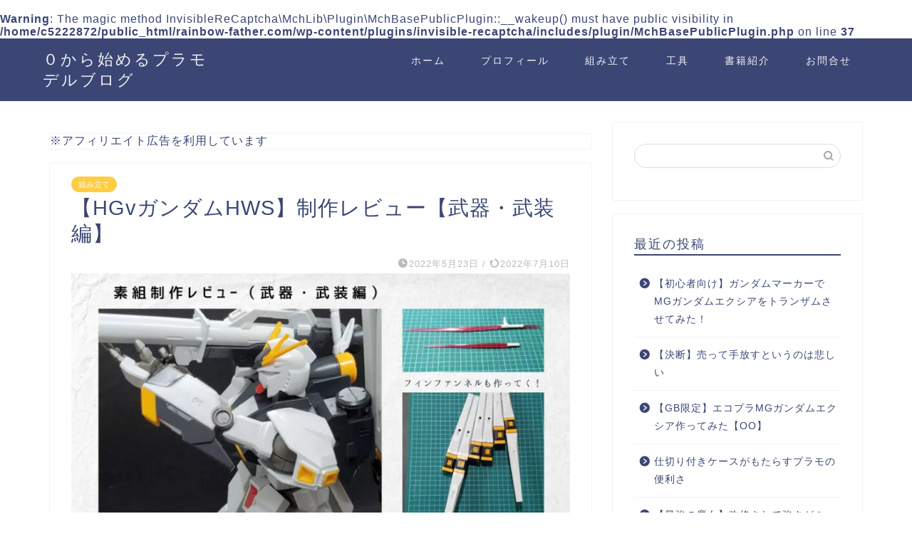

--- FILE ---
content_type: text/html; charset=UTF-8
request_url: https://rainbow-father.com/hg-vgundam-4-2/
body_size: 23588
content:
<br/>
<b>Warning</b>: The magic method InvisibleReCaptcha\MchLib\Plugin\MchBasePublicPlugin::__wakeup() must have public visibility in <b>/home/c5222872/public_html/rainbow-father.com/wp-content/plugins/invisible-recaptcha/includes/plugin/MchBasePublicPlugin.php</b> on line <b>37</b><br/>
<!DOCTYPE html>
<html lang="ja">
<head prefix="og: http://ogp.me/ns# fb: http://ogp.me/ns/fb# article: http://ogp.me/ns/article#">
<!-- wexal_pst_init.js does not exist -->
<!-- engagement_delay.js does not exist -->
<!-- proxy.php does not exists -->
<link rel="dns-prefetch" href="//pagead2.googlesyndication.com/">
<link rel="preconnect" href="//pagead2.googlesyndication.com/">
<link rel="dns-prefetch" href="//cdnjs.cloudflare.com/">
<link rel="dns-prefetch" href="//use.fontawesome.com/">
<link rel="dns-prefetch" href="//www.googletagmanager.com/">
<link rel="dns-prefetch" href="//www28.a8.net/">
<link rel="dns-prefetch" href="//www12.a8.net/">
<link rel="dns-prefetch" href="//fonts.googleapis.com/">
<link rel="dns-prefetch" href="//www29.a8.net/">
<link rel="dns-prefetch" href="//secure.gravatar.com/">
<link rel="dns-prefetch" href="//www13.a8.net/">
<link rel="dns-prefetch" href="//www.google.com/">
<link rel="dns-prefetch" href="//stats.wp.com/">
<link rel="dns-prefetch" href="//ws-fe.amazon-adsystem.com/">
<meta charset="utf-8">
<meta http-equiv="X-UA-Compatible" content="IE=edge">
<meta name="viewport" content="width=device-width, initial-scale=1">
<!-- ここからOGP -->
<meta property="og:type" content="blog">
<meta property="og:title" content="【HGvガンダムHWS】制作レビュー【武器・武装編】｜０から始めるプラモデルブログ">
<meta property="og:url" content="https://rainbow-father.com/hg-vgundam-4-2/">
<meta property="og:description" content="EGシリーズのνガンダムが発売されて、他のシリーズはどうなの？そんなことを思う方も。今回はHGシリーズのνガンダム、さらにHWS(ヘビーウェポンシステム)の制作レビューをしていきます。第四弾は武器類を作って組み立てます。">
<meta property="og:image" content="https://rainbow-father.com/wp-content/uploads/2022/05/E0A089E3-BDBA-40BC-9E4D-EBBA25165DCC.jpg">
<meta property="og:site_name" content="０から始めるプラモデルブログ">
<meta property="fb:admins" content="">
<meta name="twitter:card" content="summary">
<!-- ここまでOGP -->
<meta name="description" itemprop="description" content="EGシリーズのνガンダムが発売されて、他のシリーズはどうなの？そんなことを思う方も。今回はHGシリーズのνガンダム、さらにHWS(ヘビーウェポンシステム)の制作レビューをしていきます。第四弾は武器類を作って組み立てます。">
<meta name="keywords" itemprop="keywords" content="プラモデル，ガンダム，ガンプラ，vガンダム，逆襲のシャア，サザビー，レビュー，初心者，組み立て，ランナー，ハイグレード，エントリーグレード，比較，作る">
<link rel="canonical" href="https://rainbow-father.com/hg-vgundam-4-2/">
<title>【HGvガンダムHWS】制作レビュー【武器・武装編】｜０から始めるプラモデルブログ</title>
<script type="text/javascript">
/* <![CDATA[ */
window.JetpackScriptData = {"site":{"icon":"https://i0.wp.com/rainbow-father.com/wp-content/uploads/2022/05/cropped-7966bae78213db11914ad7af893f8431.png?w=64\u0026ssl=1","title":"０から始めるプラモデルブログ","host":"unknown","is_wpcom_platform":false}};
/* ]]> */
</script>
<meta name='robots' content='max-image-preview:large'/>
<style>img:is([sizes="auto" i], [sizes^="auto," i]) { contain-intrinsic-size: 3000px 1500px }</style>
<link rel='dns-prefetch' href='//www.google.com'/>
<link rel='dns-prefetch' href='//cdnjs.cloudflare.com'/>
<link rel='dns-prefetch' href='//use.fontawesome.com'/>
<link rel='dns-prefetch' href='//stats.wp.com'/>
<link rel="alternate" type="application/rss+xml" title="０から始めるプラモデルブログ &raquo; フィード" href="https://rainbow-father.com/feed/"/>
<link rel="alternate" type="application/rss+xml" title="０から始めるプラモデルブログ &raquo; コメントフィード" href="https://rainbow-father.com/comments/feed/"/>
<link rel="alternate" type="application/rss+xml" title="０から始めるプラモデルブログ &raquo; 【HGvガンダムHWS】制作レビュー【武器・武装編】 のコメントのフィード" href="https://rainbow-father.com/hg-vgundam-4-2/feed/"/>
<script type="text/javascript">
/* <![CDATA[ */
window._wpemojiSettings = {"baseUrl":"https:\/\/s.w.org\/images\/core\/emoji\/16.0.1\/72x72\/","ext":".png","svgUrl":"https:\/\/s.w.org\/images\/core\/emoji\/16.0.1\/svg\/","svgExt":".svg","source":{"concatemoji":"https:\/\/rainbow-father.com\/wp-includes\/js\/wp-emoji-release.min.js?ver=6.8.2"}};
/*! This file is auto-generated */
!function(s,n){var o,i,e;function c(e){try{var t={supportTests:e,timestamp:(new Date).valueOf()};sessionStorage.setItem(o,JSON.stringify(t))}catch(e){}}function p(e,t,n){e.clearRect(0,0,e.canvas.width,e.canvas.height),e.fillText(t,0,0);var t=new Uint32Array(e.getImageData(0,0,e.canvas.width,e.canvas.height).data),a=(e.clearRect(0,0,e.canvas.width,e.canvas.height),e.fillText(n,0,0),new Uint32Array(e.getImageData(0,0,e.canvas.width,e.canvas.height).data));return t.every(function(e,t){return e===a[t]})}function u(e,t){e.clearRect(0,0,e.canvas.width,e.canvas.height),e.fillText(t,0,0);for(var n=e.getImageData(16,16,1,1),a=0;a<n.data.length;a++)if(0!==n.data[a])return!1;return!0}function f(e,t,n,a){switch(t){case"flag":return n(e,"\ud83c\udff3\ufe0f\u200d\u26a7\ufe0f","\ud83c\udff3\ufe0f\u200b\u26a7\ufe0f")?!1:!n(e,"\ud83c\udde8\ud83c\uddf6","\ud83c\udde8\u200b\ud83c\uddf6")&&!n(e,"\ud83c\udff4\udb40\udc67\udb40\udc62\udb40\udc65\udb40\udc6e\udb40\udc67\udb40\udc7f","\ud83c\udff4\u200b\udb40\udc67\u200b\udb40\udc62\u200b\udb40\udc65\u200b\udb40\udc6e\u200b\udb40\udc67\u200b\udb40\udc7f");case"emoji":return!a(e,"\ud83e\udedf")}return!1}function g(e,t,n,a){var r="undefined"!=typeof WorkerGlobalScope&&self instanceof WorkerGlobalScope?new OffscreenCanvas(300,150):s.createElement("canvas"),o=r.getContext("2d",{willReadFrequently:!0}),i=(o.textBaseline="top",o.font="600 32px Arial",{});return e.forEach(function(e){i[e]=t(o,e,n,a)}),i}function t(e){var t=s.createElement("script");t.src=e,t.defer=!0,s.head.appendChild(t)}"undefined"!=typeof Promise&&(o="wpEmojiSettingsSupports",i=["flag","emoji"],n.supports={everything:!0,everythingExceptFlag:!0},e=new Promise(function(e){s.addEventListener("DOMContentLoaded",e,{once:!0})}),new Promise(function(t){var n=function(){try{var e=JSON.parse(sessionStorage.getItem(o));if("object"==typeof e&&"number"==typeof e.timestamp&&(new Date).valueOf()<e.timestamp+604800&&"object"==typeof e.supportTests)return e.supportTests}catch(e){}return null}();if(!n){if("undefined"!=typeof Worker&&"undefined"!=typeof OffscreenCanvas&&"undefined"!=typeof URL&&URL.createObjectURL&&"undefined"!=typeof Blob)try{var e="postMessage("+g.toString()+"("+[JSON.stringify(i),f.toString(),p.toString(),u.toString()].join(",")+"));",a=new Blob([e],{type:"text/javascript"}),r=new Worker(URL.createObjectURL(a),{name:"wpTestEmojiSupports"});return void(r.onmessage=function(e){c(n=e.data),r.terminate(),t(n)})}catch(e){}c(n=g(i,f,p,u))}t(n)}).then(function(e){for(var t in e)n.supports[t]=e[t],n.supports.everything=n.supports.everything&&n.supports[t],"flag"!==t&&(n.supports.everythingExceptFlag=n.supports.everythingExceptFlag&&n.supports[t]);n.supports.everythingExceptFlag=n.supports.everythingExceptFlag&&!n.supports.flag,n.DOMReady=!1,n.readyCallback=function(){n.DOMReady=!0}}).then(function(){return e}).then(function(){var e;n.supports.everything||(n.readyCallback(),(e=n.source||{}).concatemoji?t(e.concatemoji):e.wpemoji&&e.twemoji&&(t(e.twemoji),t(e.wpemoji)))}))}((window,document),window._wpemojiSettings);
/* ]]> */
</script>
<link rel='stylesheet' id='wp-block-library-css' href='https://rainbow-father.com/wp-includes/css/dist/block-library/style.min.css?ver=6.8.2' type='text/css' media='all'/>
<style id='classic-theme-styles-inline-css' type='text/css'>
/*! This file is auto-generated */
.wp-block-button__link{color:#fff;background-color:#32373c;border-radius:9999px;box-shadow:none;text-decoration:none;padding:calc(.667em + 2px) calc(1.333em + 2px);font-size:1.125em}.wp-block-file__button{background:#32373c;color:#fff;text-decoration:none}
</style>
<link rel='stylesheet' id='mediaelement-css' href='https://rainbow-father.com/wp-includes/js/mediaelement/mediaelementplayer-legacy.min.css?ver=4.2.17' type='text/css' media='all'/>
<link rel='stylesheet' id='wp-mediaelement-css' href='https://rainbow-father.com/wp-includes/js/mediaelement/wp-mediaelement.min.css?ver=6.8.2' type='text/css' media='all'/>
<style id='jetpack-sharing-buttons-style-inline-css' type='text/css'>
.jetpack-sharing-buttons__services-list{display:flex;flex-direction:row;flex-wrap:wrap;gap:0;list-style-type:none;margin:5px;padding:0}.jetpack-sharing-buttons__services-list.has-small-icon-size{font-size:12px}.jetpack-sharing-buttons__services-list.has-normal-icon-size{font-size:16px}.jetpack-sharing-buttons__services-list.has-large-icon-size{font-size:24px}.jetpack-sharing-buttons__services-list.has-huge-icon-size{font-size:36px}@media print{.jetpack-sharing-buttons__services-list{display:none!important}}.editor-styles-wrapper .wp-block-jetpack-sharing-buttons{gap:0;padding-inline-start:0}ul.jetpack-sharing-buttons__services-list.has-background{padding:1.25em 2.375em}
</style>
<style id='filebird-block-filebird-gallery-style-inline-css' type='text/css'>
ul.filebird-block-filebird-gallery{margin:auto!important;padding:0!important;width:100%}ul.filebird-block-filebird-gallery.layout-grid{display:grid;grid-gap:20px;align-items:stretch;grid-template-columns:repeat(var(--columns),1fr);justify-items:stretch}ul.filebird-block-filebird-gallery.layout-grid li img{border:1px solid #ccc;box-shadow:2px 2px 6px 0 rgba(0,0,0,.3);height:100%;max-width:100%;-o-object-fit:cover;object-fit:cover;width:100%}ul.filebird-block-filebird-gallery.layout-masonry{-moz-column-count:var(--columns);-moz-column-gap:var(--space);column-gap:var(--space);-moz-column-width:var(--min-width);columns:var(--min-width) var(--columns);display:block;overflow:auto}ul.filebird-block-filebird-gallery.layout-masonry li{margin-bottom:var(--space)}ul.filebird-block-filebird-gallery li{list-style:none}ul.filebird-block-filebird-gallery li figure{height:100%;margin:0;padding:0;position:relative;width:100%}ul.filebird-block-filebird-gallery li figure figcaption{background:linear-gradient(0deg,rgba(0,0,0,.7),rgba(0,0,0,.3) 70%,transparent);bottom:0;box-sizing:border-box;color:#fff;font-size:.8em;margin:0;max-height:100%;overflow:auto;padding:3em .77em .7em;position:absolute;text-align:center;width:100%;z-index:2}ul.filebird-block-filebird-gallery li figure figcaption a{color:inherit}

</style>
<style id='global-styles-inline-css' type='text/css'>
:root{--wp--preset--aspect-ratio--square: 1;--wp--preset--aspect-ratio--4-3: 4/3;--wp--preset--aspect-ratio--3-4: 3/4;--wp--preset--aspect-ratio--3-2: 3/2;--wp--preset--aspect-ratio--2-3: 2/3;--wp--preset--aspect-ratio--16-9: 16/9;--wp--preset--aspect-ratio--9-16: 9/16;--wp--preset--color--black: #000000;--wp--preset--color--cyan-bluish-gray: #abb8c3;--wp--preset--color--white: #ffffff;--wp--preset--color--pale-pink: #f78da7;--wp--preset--color--vivid-red: #cf2e2e;--wp--preset--color--luminous-vivid-orange: #ff6900;--wp--preset--color--luminous-vivid-amber: #fcb900;--wp--preset--color--light-green-cyan: #7bdcb5;--wp--preset--color--vivid-green-cyan: #00d084;--wp--preset--color--pale-cyan-blue: #8ed1fc;--wp--preset--color--vivid-cyan-blue: #0693e3;--wp--preset--color--vivid-purple: #9b51e0;--wp--preset--gradient--vivid-cyan-blue-to-vivid-purple: linear-gradient(135deg,rgba(6,147,227,1) 0%,rgb(155,81,224) 100%);--wp--preset--gradient--light-green-cyan-to-vivid-green-cyan: linear-gradient(135deg,rgb(122,220,180) 0%,rgb(0,208,130) 100%);--wp--preset--gradient--luminous-vivid-amber-to-luminous-vivid-orange: linear-gradient(135deg,rgba(252,185,0,1) 0%,rgba(255,105,0,1) 100%);--wp--preset--gradient--luminous-vivid-orange-to-vivid-red: linear-gradient(135deg,rgba(255,105,0,1) 0%,rgb(207,46,46) 100%);--wp--preset--gradient--very-light-gray-to-cyan-bluish-gray: linear-gradient(135deg,rgb(238,238,238) 0%,rgb(169,184,195) 100%);--wp--preset--gradient--cool-to-warm-spectrum: linear-gradient(135deg,rgb(74,234,220) 0%,rgb(151,120,209) 20%,rgb(207,42,186) 40%,rgb(238,44,130) 60%,rgb(251,105,98) 80%,rgb(254,248,76) 100%);--wp--preset--gradient--blush-light-purple: linear-gradient(135deg,rgb(255,206,236) 0%,rgb(152,150,240) 100%);--wp--preset--gradient--blush-bordeaux: linear-gradient(135deg,rgb(254,205,165) 0%,rgb(254,45,45) 50%,rgb(107,0,62) 100%);--wp--preset--gradient--luminous-dusk: linear-gradient(135deg,rgb(255,203,112) 0%,rgb(199,81,192) 50%,rgb(65,88,208) 100%);--wp--preset--gradient--pale-ocean: linear-gradient(135deg,rgb(255,245,203) 0%,rgb(182,227,212) 50%,rgb(51,167,181) 100%);--wp--preset--gradient--electric-grass: linear-gradient(135deg,rgb(202,248,128) 0%,rgb(113,206,126) 100%);--wp--preset--gradient--midnight: linear-gradient(135deg,rgb(2,3,129) 0%,rgb(40,116,252) 100%);--wp--preset--font-size--small: 13px;--wp--preset--font-size--medium: 20px;--wp--preset--font-size--large: 36px;--wp--preset--font-size--x-large: 42px;--wp--preset--spacing--20: 0.44rem;--wp--preset--spacing--30: 0.67rem;--wp--preset--spacing--40: 1rem;--wp--preset--spacing--50: 1.5rem;--wp--preset--spacing--60: 2.25rem;--wp--preset--spacing--70: 3.38rem;--wp--preset--spacing--80: 5.06rem;--wp--preset--shadow--natural: 6px 6px 9px rgba(0, 0, 0, 0.2);--wp--preset--shadow--deep: 12px 12px 50px rgba(0, 0, 0, 0.4);--wp--preset--shadow--sharp: 6px 6px 0px rgba(0, 0, 0, 0.2);--wp--preset--shadow--outlined: 6px 6px 0px -3px rgba(255, 255, 255, 1), 6px 6px rgba(0, 0, 0, 1);--wp--preset--shadow--crisp: 6px 6px 0px rgba(0, 0, 0, 1);}:where(.is-layout-flex){gap: 0.5em;}:where(.is-layout-grid){gap: 0.5em;}body .is-layout-flex{display: flex;}.is-layout-flex{flex-wrap: wrap;align-items: center;}.is-layout-flex > :is(*, div){margin: 0;}body .is-layout-grid{display: grid;}.is-layout-grid > :is(*, div){margin: 0;}:where(.wp-block-columns.is-layout-flex){gap: 2em;}:where(.wp-block-columns.is-layout-grid){gap: 2em;}:where(.wp-block-post-template.is-layout-flex){gap: 1.25em;}:where(.wp-block-post-template.is-layout-grid){gap: 1.25em;}.has-black-color{color: var(--wp--preset--color--black) !important;}.has-cyan-bluish-gray-color{color: var(--wp--preset--color--cyan-bluish-gray) !important;}.has-white-color{color: var(--wp--preset--color--white) !important;}.has-pale-pink-color{color: var(--wp--preset--color--pale-pink) !important;}.has-vivid-red-color{color: var(--wp--preset--color--vivid-red) !important;}.has-luminous-vivid-orange-color{color: var(--wp--preset--color--luminous-vivid-orange) !important;}.has-luminous-vivid-amber-color{color: var(--wp--preset--color--luminous-vivid-amber) !important;}.has-light-green-cyan-color{color: var(--wp--preset--color--light-green-cyan) !important;}.has-vivid-green-cyan-color{color: var(--wp--preset--color--vivid-green-cyan) !important;}.has-pale-cyan-blue-color{color: var(--wp--preset--color--pale-cyan-blue) !important;}.has-vivid-cyan-blue-color{color: var(--wp--preset--color--vivid-cyan-blue) !important;}.has-vivid-purple-color{color: var(--wp--preset--color--vivid-purple) !important;}.has-black-background-color{background-color: var(--wp--preset--color--black) !important;}.has-cyan-bluish-gray-background-color{background-color: var(--wp--preset--color--cyan-bluish-gray) !important;}.has-white-background-color{background-color: var(--wp--preset--color--white) !important;}.has-pale-pink-background-color{background-color: var(--wp--preset--color--pale-pink) !important;}.has-vivid-red-background-color{background-color: var(--wp--preset--color--vivid-red) !important;}.has-luminous-vivid-orange-background-color{background-color: var(--wp--preset--color--luminous-vivid-orange) !important;}.has-luminous-vivid-amber-background-color{background-color: var(--wp--preset--color--luminous-vivid-amber) !important;}.has-light-green-cyan-background-color{background-color: var(--wp--preset--color--light-green-cyan) !important;}.has-vivid-green-cyan-background-color{background-color: var(--wp--preset--color--vivid-green-cyan) !important;}.has-pale-cyan-blue-background-color{background-color: var(--wp--preset--color--pale-cyan-blue) !important;}.has-vivid-cyan-blue-background-color{background-color: var(--wp--preset--color--vivid-cyan-blue) !important;}.has-vivid-purple-background-color{background-color: var(--wp--preset--color--vivid-purple) !important;}.has-black-border-color{border-color: var(--wp--preset--color--black) !important;}.has-cyan-bluish-gray-border-color{border-color: var(--wp--preset--color--cyan-bluish-gray) !important;}.has-white-border-color{border-color: var(--wp--preset--color--white) !important;}.has-pale-pink-border-color{border-color: var(--wp--preset--color--pale-pink) !important;}.has-vivid-red-border-color{border-color: var(--wp--preset--color--vivid-red) !important;}.has-luminous-vivid-orange-border-color{border-color: var(--wp--preset--color--luminous-vivid-orange) !important;}.has-luminous-vivid-amber-border-color{border-color: var(--wp--preset--color--luminous-vivid-amber) !important;}.has-light-green-cyan-border-color{border-color: var(--wp--preset--color--light-green-cyan) !important;}.has-vivid-green-cyan-border-color{border-color: var(--wp--preset--color--vivid-green-cyan) !important;}.has-pale-cyan-blue-border-color{border-color: var(--wp--preset--color--pale-cyan-blue) !important;}.has-vivid-cyan-blue-border-color{border-color: var(--wp--preset--color--vivid-cyan-blue) !important;}.has-vivid-purple-border-color{border-color: var(--wp--preset--color--vivid-purple) !important;}.has-vivid-cyan-blue-to-vivid-purple-gradient-background{background: var(--wp--preset--gradient--vivid-cyan-blue-to-vivid-purple) !important;}.has-light-green-cyan-to-vivid-green-cyan-gradient-background{background: var(--wp--preset--gradient--light-green-cyan-to-vivid-green-cyan) !important;}.has-luminous-vivid-amber-to-luminous-vivid-orange-gradient-background{background: var(--wp--preset--gradient--luminous-vivid-amber-to-luminous-vivid-orange) !important;}.has-luminous-vivid-orange-to-vivid-red-gradient-background{background: var(--wp--preset--gradient--luminous-vivid-orange-to-vivid-red) !important;}.has-very-light-gray-to-cyan-bluish-gray-gradient-background{background: var(--wp--preset--gradient--very-light-gray-to-cyan-bluish-gray) !important;}.has-cool-to-warm-spectrum-gradient-background{background: var(--wp--preset--gradient--cool-to-warm-spectrum) !important;}.has-blush-light-purple-gradient-background{background: var(--wp--preset--gradient--blush-light-purple) !important;}.has-blush-bordeaux-gradient-background{background: var(--wp--preset--gradient--blush-bordeaux) !important;}.has-luminous-dusk-gradient-background{background: var(--wp--preset--gradient--luminous-dusk) !important;}.has-pale-ocean-gradient-background{background: var(--wp--preset--gradient--pale-ocean) !important;}.has-electric-grass-gradient-background{background: var(--wp--preset--gradient--electric-grass) !important;}.has-midnight-gradient-background{background: var(--wp--preset--gradient--midnight) !important;}.has-small-font-size{font-size: var(--wp--preset--font-size--small) !important;}.has-medium-font-size{font-size: var(--wp--preset--font-size--medium) !important;}.has-large-font-size{font-size: var(--wp--preset--font-size--large) !important;}.has-x-large-font-size{font-size: var(--wp--preset--font-size--x-large) !important;}
:where(.wp-block-post-template.is-layout-flex){gap: 1.25em;}:where(.wp-block-post-template.is-layout-grid){gap: 1.25em;}
:where(.wp-block-columns.is-layout-flex){gap: 2em;}:where(.wp-block-columns.is-layout-grid){gap: 2em;}
:root :where(.wp-block-pullquote){font-size: 1.5em;line-height: 1.6;}
</style>
<link rel='stylesheet' id='sbd-block-style-post-css' href='https://rainbow-father.com/wp-content/plugins/simpleblogdesign-main/build/style-index.css?ver=1.2.6' type='text/css' media='all'/>
<link rel='stylesheet' id='theme-style-css' href='https://rainbow-father.com/wp-content/themes/jin/style.css?ver=6.8.2' type='text/css' media='all'/>
<link rel='stylesheet' id='fontawesome-style-css' href='https://use.fontawesome.com/releases/v5.6.3/css/all.css?ver=6.8.2' type='text/css' media='all'/>
<link rel='stylesheet' id='swiper-style-css' href='https://cdnjs.cloudflare.com/ajax/libs/Swiper/4.0.7/css/swiper.min.css?ver=6.8.2' type='text/css' media='all'/>
<link rel='stylesheet' id='sbd_style-css' href='https://rainbow-father.com/?sbd=1&#038;ver=6.8.2' type='text/css' media='all'/>
<link rel='stylesheet' id='sbd-sroll-css-css' href='https://rainbow-father.com/wp-content/plugins/simpleblogdesign-main/addon/scroll-hint/style.css?ver=2.910' type='text/css' media='all'/>
<script type="text/javascript" src="https://rainbow-father.com/wp-includes/js/jquery/jquery.min.js?ver=3.7.1" id="jquery-core-js"></script>
<script type="text/javascript" src="https://rainbow-father.com/wp-includes/js/jquery/jquery-migrate.min.js?ver=3.4.1" id="jquery-migrate-js"></script>
<link rel="https://api.w.org/" href="https://rainbow-father.com/wp-json/"/><link rel="alternate" title="JSON" type="application/json" href="https://rainbow-father.com/wp-json/wp/v2/posts/3438"/><link rel='shortlink' href='https://rainbow-father.com/?p=3438'/>
<link rel="alternate" title="oEmbed (JSON)" type="application/json+oembed" href="https://rainbow-father.com/wp-json/oembed/1.0/embed?url=https%3A%2F%2Frainbow-father.com%2Fhg-vgundam-4-2%2F"/>
<link rel="alternate" title="oEmbed (XML)" type="text/xml+oembed" href="https://rainbow-father.com/wp-json/oembed/1.0/embed?url=https%3A%2F%2Frainbow-father.com%2Fhg-vgundam-4-2%2F&#038;format=xml"/>
<style>img#wpstats{display:none}</style>
<style type="text/css">
		#wrapper {
			background-color: #fff;
			background-image: url();
					}

		.related-entry-headline-text span:before,
		#comment-title span:before,
		#reply-title span:before {
			background-color: #3b4675;
			border-color: #3b4675 !important;
		}

		#breadcrumb:after,
		#page-top a {
			background-color: #3b4675;
		}

		footer {
			background-color: #3b4675;
		}

		.footer-inner a,
		#copyright,
		#copyright-center {
			border-color: #fff !important;
			color: #fff !important;
		}

		#footer-widget-area {
			border-color: #fff !important;
		}

		.page-top-footer a {
			color: #3b4675 !important;
		}

		#breadcrumb ul li,
		#breadcrumb ul li a {
			color: #3b4675 !important;
		}

		body,
		a,
		a:link,
		a:visited,
		.my-profile,
		.widgettitle,
		.tabBtn-mag label {
			color: #3b4675;
		}

		a:hover {
			color: #008db7;
		}

		.widget_nav_menu ul>li>a:before,
		.widget_categories ul>li>a:before,
		.widget_pages ul>li>a:before,
		.widget_recent_entries ul>li>a:before,
		.widget_archive ul>li>a:before,
		.widget_archive form:after,
		.widget_categories form:after,
		.widget_nav_menu ul>li>ul.sub-menu>li>a:before,
		.widget_categories ul>li>.children>li>a:before,
		.widget_pages ul>li>.children>li>a:before,
		.widget_nav_menu ul>li>ul.sub-menu>li>ul.sub-menu li>a:before,
		.widget_categories ul>li>.children>li>.children li>a:before,
		.widget_pages ul>li>.children>li>.children li>a:before {
			color: #3b4675;
		}

		.widget_nav_menu ul .sub-menu .sub-menu li a:before {
			background-color: #3b4675 !important;
		}

		.d--labeling-act-border {
			border-color: rgba(59, 70, 117, 0.18);
		}

		.c--labeling-act.d--labeling-act-solid {
			background-color: rgba(59, 70, 117, 0.06);
		}

		.a--labeling-act {
			color: rgba(59, 70, 117, 0.6);
		}

		.a--labeling-small-act span {
			background-color: rgba(59, 70, 117, 0.21);
		}

		.c--labeling-act.d--labeling-act-strong {
			background-color: rgba(59, 70, 117, 0.045);
		}

		.d--labeling-act-strong .a--labeling-act {
			color: rgba(59, 70, 117, 0.75);
		}


		footer .footer-widget,
		footer .footer-widget a,
		footer .footer-widget ul li,
		.footer-widget.widget_nav_menu ul>li>a:before,
		.footer-widget.widget_categories ul>li>a:before,
		.footer-widget.widget_recent_entries ul>li>a:before,
		.footer-widget.widget_pages ul>li>a:before,
		.footer-widget.widget_archive ul>li>a:before,
		footer .widget_tag_cloud .tagcloud a:before {
			color: #fff !important;
			border-color: #fff !important;
		}

		footer .footer-widget .widgettitle {
			color: #fff !important;
			border-color: #ffcd44 !important;
		}

		footer .widget_nav_menu ul .children .children li a:before,
		footer .widget_categories ul .children .children li a:before,
		footer .widget_nav_menu ul .sub-menu .sub-menu li a:before {
			background-color: #fff !important;
		}

		#drawernav a:hover,
		.post-list-title,
		#prev-next p,
		#toc_container .toc_list li a {
			color: #3b4675 !important;
		}

		#header-box {
			background-color: #3b4675;
		}

		@media (min-width: 768px) {

			#header-box .header-box10-bg:before,
			#header-box .header-box11-bg:before {
				border-radius: 2px;
			}
		}

		@media (min-width: 768px) {
			.top-image-meta {
				margin-top: calc(0px - 30px);
			}
		}

		@media (min-width: 1200px) {
			.top-image-meta {
				margin-top: calc(0px);
			}
		}

		.pickup-contents:before {
			background-color: #3b4675 !important;
		}

		.main-image-text {
			color: #555;
		}

		.main-image-text-sub {
			color: #555;
		}

		@media (min-width: 481px) {
			#site-info {
				padding-top: 15px !important;
				padding-bottom: 15px !important;
			}
		}

		#site-info span a {
			color: #f4f4f4 !important;
		}

		#headmenu .headsns .line a svg {
			fill: #f4f4f4 !important;
		}

		#headmenu .headsns a,
		#headmenu {
			color: #f4f4f4 !important;
			border-color: #f4f4f4 !important;
		}

		.profile-follow .line-sns a svg {
			fill: #3b4675 !important;
		}

		.profile-follow .line-sns a:hover svg {
			fill: #ffcd44 !important;
		}

		.profile-follow a {
			color: #3b4675 !important;
			border-color: #3b4675 !important;
		}

		.profile-follow a:hover,
		#headmenu .headsns a:hover {
			color: #ffcd44 !important;
			border-color: #ffcd44 !important;
		}

		.search-box:hover {
			color: #ffcd44 !important;
			border-color: #ffcd44 !important;
		}

		#header #headmenu .headsns .line a:hover svg {
			fill: #ffcd44 !important;
		}

		.cps-icon-bar,
		#navtoggle:checked+.sp-menu-open .cps-icon-bar {
			background-color: #f4f4f4;
		}

		#nav-container {
			background-color: #fff;
		}

		.menu-box .menu-item svg {
			fill: #f4f4f4;
		}

		#drawernav ul.menu-box>li>a,
		#drawernav2 ul.menu-box>li>a,
		#drawernav3 ul.menu-box>li>a,
		#drawernav4 ul.menu-box>li>a,
		#drawernav5 ul.menu-box>li>a,
		#drawernav ul.menu-box>li.menu-item-has-children:after,
		#drawernav2 ul.menu-box>li.menu-item-has-children:after,
		#drawernav3 ul.menu-box>li.menu-item-has-children:after,
		#drawernav4 ul.menu-box>li.menu-item-has-children:after,
		#drawernav5 ul.menu-box>li.menu-item-has-children:after {
			color: #f4f4f4 !important;
		}

		#drawernav ul.menu-box li a,
		#drawernav2 ul.menu-box li a,
		#drawernav3 ul.menu-box li a,
		#drawernav4 ul.menu-box li a,
		#drawernav5 ul.menu-box li a {
			font-size: 14px !important;
		}

		#drawernav3 ul.menu-box>li {
			color: #3b4675 !important;
		}

		#drawernav4 .menu-box>.menu-item>a:after,
		#drawernav3 .menu-box>.menu-item>a:after,
		#drawernav .menu-box>.menu-item>a:after {
			background-color: #f4f4f4 !important;
		}

		#drawernav2 .menu-box>.menu-item:hover,
		#drawernav5 .menu-box>.menu-item:hover {
			border-top-color: #3b4675 !important;
		}

		.cps-info-bar a {
			background-color: #ffcd44 !important;
		}

		@media (min-width: 768px) {
			.post-list-mag .post-list-item:not(:nth-child(2n)) {
				margin-right: 2.6%;
			}
		}

		@media (min-width: 768px) {

			#tab-1:checked~.tabBtn-mag li [for="tab-1"]:after,
			#tab-2:checked~.tabBtn-mag li [for="tab-2"]:after,
			#tab-3:checked~.tabBtn-mag li [for="tab-3"]:after,
			#tab-4:checked~.tabBtn-mag li [for="tab-4"]:after {
				border-top-color: #3b4675 !important;
			}

			.tabBtn-mag label {
				border-bottom-color: #3b4675 !important;
			}
		}

		#tab-1:checked~.tabBtn-mag li [for="tab-1"],
		#tab-2:checked~.tabBtn-mag li [for="tab-2"],
		#tab-3:checked~.tabBtn-mag li [for="tab-3"],
		#tab-4:checked~.tabBtn-mag li [for="tab-4"],
		#prev-next a.next:after,
		#prev-next a.prev:after,
		.more-cat-button a:hover span:before {
			background-color: #3b4675 !important;
		}


		.swiper-slide .post-list-cat,
		.post-list-mag .post-list-cat,
		.post-list-mag3col .post-list-cat,
		.post-list-mag-sp1col .post-list-cat,
		.swiper-pagination-bullet-active,
		.pickup-cat,
		.post-list .post-list-cat,
		#breadcrumb .bcHome a:hover span:before,
		.popular-item:nth-child(1) .pop-num,
		.popular-item:nth-child(2) .pop-num,
		.popular-item:nth-child(3) .pop-num {
			background-color: #ffcd44 !important;
		}

		.sidebar-btn a,
		.profile-sns-menu {
			background-color: #ffcd44 !important;
		}

		.sp-sns-menu a,
		.pickup-contents-box a:hover .pickup-title {
			border-color: #3b4675 !important;
			color: #3b4675 !important;
		}

		.pro-line svg {
			fill: #3b4675 !important;
		}

		.cps-post-cat a,
		.meta-cat,
		.popular-cat {
			background-color: #ffcd44 !important;
			border-color: #ffcd44 !important;
		}

		.tagicon,
		.tag-box a,
		#toc_container .toc_list>li,
		#toc_container .toc_title {
			color: #3b4675 !important;
		}

		.widget_tag_cloud a::before {
			color: #3b4675 !important;
		}

		.tag-box a,
		#toc_container:before {
			border-color: #3b4675 !important;
		}

		.cps-post-cat a:hover {
			color: #008db7 !important;
		}

		.pagination li:not([class*="current"]) a:hover,
		.widget_tag_cloud a:hover {
			background-color: #3b4675 !important;
		}

		.pagination li:not([class*="current"]) a:hover {
			opacity: 0.5 !important;
		}

		.pagination li.current a {
			background-color: #3b4675 !important;
			border-color: #3b4675 !important;
		}

		.nextpage a:hover span {
			color: #3b4675 !important;
			border-color: #3b4675 !important;
		}

		.cta-content:before {
			background-color: #6FBFCA !important;
		}

		.cta-text,
		.info-title {
			color: #fff !important;
		}

		#footer-widget-area.footer_style1 .widgettitle {
			border-color: #ffcd44 !important;
		}

		.sidebar_style1 .widgettitle,
		.sidebar_style5 .widgettitle {
			border-color: #3b4675 !important;
		}

		.sidebar_style2 .widgettitle,
		.sidebar_style4 .widgettitle,
		.sidebar_style6 .widgettitle,
		#home-bottom-widget .widgettitle,
		#home-top-widget .widgettitle,
		#post-bottom-widget .widgettitle,
		#post-top-widget .widgettitle {
			background-color: #3b4675 !important;
		}

		#home-bottom-widget .widget_search .search-box input[type="submit"],
		#home-top-widget .widget_search .search-box input[type="submit"],
		#post-bottom-widget .widget_search .search-box input[type="submit"],
		#post-top-widget .widget_search .search-box input[type="submit"] {
			background-color: #ffcd44 !important;
		}

		.tn-logo-size {
			font-size: 160% !important;
		}

		@media (min-width: 481px) {
			.tn-logo-size img {
				width: calc(160%*0.5) !important;
			}
		}

		@media (min-width: 768px) {
			.tn-logo-size img {
				width: calc(160%*2.2) !important;
			}
		}

		@media (min-width: 1200px) {
			.tn-logo-size img {
				width: 160% !important;
			}
		}

		.sp-logo-size {
			font-size: 100% !important;
		}

		.sp-logo-size img {
			width: 100% !important;
		}

		.cps-post-main ul>li:before,
		.cps-post-main ol>li:before {
			background-color: #ffcd44 !important;
		}

		.profile-card .profile-title {
			background-color: #3b4675 !important;
		}

		.profile-card {
			border-color: #3b4675 !important;
		}

		.cps-post-main a {
			color: #008db7;
		}

		.cps-post-main .marker {
			background: -webkit-linear-gradient(transparent 60%, #ffcedb 0%);
			background: linear-gradient(transparent 60%, #ffcedb 0%);
		}

		.cps-post-main .marker2 {
			background: -webkit-linear-gradient(transparent 60%, #a9eaf2 0%);
			background: linear-gradient(transparent 60%, #a9eaf2 0%);
		}

		.cps-post-main .jic-sc {
			color: #e9546b;
		}


		.simple-box1 {
			border-color: #ef9b9b !important;
		}

		.simple-box2 {
			border-color: #f2bf7d !important;
		}

		.simple-box3 {
			border-color: #b5e28a !important;
		}

		.simple-box4 {
			border-color: #7badd8 !important;
		}

		.simple-box4:before {
			background-color: #7badd8;
		}

		.simple-box5 {
			border-color: #e896c7 !important;
		}

		.simple-box5:before {
			background-color: #e896c7;
		}

		.simple-box6 {
			background-color: #fffdef !important;
		}

		.simple-box7 {
			border-color: #def1f9 !important;
		}

		.simple-box7:before {
			background-color: #def1f9 !important;
		}

		.simple-box8 {
			border-color: #96ddc1 !important;
		}

		.simple-box8:before {
			background-color: #96ddc1 !important;
		}

		.simple-box9:before {
			background-color: #e1c0e8 !important;
		}

		.simple-box9:after {
			border-color: #e1c0e8 #e1c0e8 #fff #fff !important;
		}

		.kaisetsu-box1:before,
		.kaisetsu-box1-title {
			background-color: #ffb49e !important;
		}

		.kaisetsu-box2 {
			border-color: #89c2f4 !important;
		}

		.kaisetsu-box2-title {
			background-color: #89c2f4 !important;
		}

		.kaisetsu-box4 {
			border-color: #ea91a9 !important;
		}

		.kaisetsu-box4-title {
			background-color: #ea91a9 !important;
		}

		.kaisetsu-box5:before {
			background-color: #57b3ba !important;
		}

		.kaisetsu-box5-title {
			background-color: #57b3ba !important;
		}

		.concept-box1 {
			border-color: #85db8f !important;
		}

		.concept-box1:after {
			background-color: #85db8f !important;
		}

		.concept-box1:before {
			content: "ポイント" !important;
			color: #85db8f !important;
		}

		.concept-box2 {
			border-color: #f7cf6a !important;
		}

		.concept-box2:after {
			background-color: #f7cf6a !important;
		}

		.concept-box2:before {
			content: "注意点" !important;
			color: #f7cf6a !important;
		}

		.concept-box3 {
			border-color: #86cee8 !important;
		}

		.concept-box3:after {
			background-color: #86cee8 !important;
		}

		.concept-box3:before {
			content: "良い例" !important;
			color: #86cee8 !important;
		}

		.concept-box4 {
			border-color: #ed8989 !important;
		}

		.concept-box4:after {
			background-color: #ed8989 !important;
		}

		.concept-box4:before {
			content: "悪い例" !important;
			color: #ed8989 !important;
		}

		.concept-box5 {
			border-color: #9e9e9e !important;
		}

		.concept-box5:after {
			background-color: #9e9e9e !important;
		}

		.concept-box5:before {
			content: "参考" !important;
			color: #9e9e9e !important;
		}

		.concept-box6 {
			border-color: #8eaced !important;
		}

		.concept-box6:after {
			background-color: #8eaced !important;
		}

		.concept-box6:before {
			content: "メモ" !important;
			color: #8eaced !important;
		}

		.innerlink-box1,
		.blog-card {
			border-color: #73bc9b !important;
		}

		.innerlink-box1-title {
			background-color: #73bc9b !important;
			border-color: #73bc9b !important;
		}

		.innerlink-box1:before,
		.blog-card-hl-box {
			background-color: #73bc9b !important;
		}

		.jin-ac-box01-title::after {
			color: #3b4675;
		}

		.color-button01 a,
		.color-button01 a:hover,
		.color-button01:before {
			background-color: #008db7 !important;
		}

		.top-image-btn-color a,
		.top-image-btn-color a:hover,
		.top-image-btn-color:before {
			background-color: #ffcd44 !important;
		}

		.color-button02 a,
		.color-button02 a:hover,
		.color-button02:before {
			background-color: #d9333f !important;
		}

		.color-button01-big a,
		.color-button01-big a:hover,
		.color-button01-big:before {
			background-color: #3296d1 !important;
		}

		.color-button01-big a,
		.color-button01-big:before {
			border-radius: 5px !important;
		}

		.color-button01-big a {
			padding-top: 20px !important;
			padding-bottom: 20px !important;
		}

		.color-button02-big a,
		.color-button02-big a:hover,
		.color-button02-big:before {
			background-color: #83d159 !important;
		}

		.color-button02-big a,
		.color-button02-big:before {
			border-radius: 5px !important;
		}

		.color-button02-big a {
			padding-top: 20px !important;
			padding-bottom: 20px !important;
		}

		.color-button01-big {
			width: 75% !important;
		}

		.color-button02-big {
			width: 75% !important;
		}

		.top-image-btn-color:before,
		.color-button01:before,
		.color-button02:before,
		.color-button01-big:before,
		.color-button02-big:before {
			bottom: -1px;
			left: -1px;
			width: 100%;
			height: 100%;
			border-radius: 6px;
			box-shadow: 0px 1px 5px 0px rgba(0, 0, 0, 0.25);
			-webkit-transition: all .4s;
			transition: all .4s;
		}

		.top-image-btn-color a:hover,
		.color-button01 a:hover,
		.color-button02 a:hover,
		.color-button01-big a:hover,
		.color-button02-big a:hover {
			-webkit-transform: translateY(2px);
			transform: translateY(2px);
			-webkit-filter: brightness(0.95);
			filter: brightness(0.95);
		}

		.top-image-btn-color:hover:before,
		.color-button01:hover:before,
		.color-button02:hover:before,
		.color-button01-big:hover:before,
		.color-button02-big:hover:before {
			-webkit-transform: translateY(2px);
			transform: translateY(2px);
			box-shadow: none !important;
		}

		.h2-style01 h2,
		.h2-style02 h2:before,
		.h2-style03 h2,
		.h2-style04 h2:before,
		.h2-style05 h2,
		.h2-style07 h2:before,
		.h2-style07 h2:after,
		.h3-style03 h3:before,
		.h3-style02 h3:before,
		.h3-style05 h3:before,
		.h3-style07 h3:before,
		.h2-style08 h2:after,
		.h2-style10 h2:before,
		.h2-style10 h2:after,
		.h3-style02 h3:after,
		.h4-style02 h4:before {
			background-color: #3b4675 !important;
		}

		.h3-style01 h3,
		.h3-style04 h3,
		.h3-style05 h3,
		.h3-style06 h3,
		.h4-style01 h4,
		.h2-style02 h2,
		.h2-style08 h2,
		.h2-style08 h2:before,
		.h2-style09 h2,
		.h4-style03 h4 {
			border-color: #3b4675 !important;
		}

		.h2-style05 h2:before {
			border-top-color: #3b4675 !important;
		}

		.h2-style06 h2:before,
		.sidebar_style3 .widgettitle:after {
			background-image: linear-gradient(-45deg,
					transparent 25%,
					#3b4675 25%,
					#3b4675 50%,
					transparent 50%,
					transparent 75%,
					#3b4675 75%,
					#3b4675);
		}

		.jin-h2-icons.h2-style02 h2 .jic:before,
		.jin-h2-icons.h2-style04 h2 .jic:before,
		.jin-h2-icons.h2-style06 h2 .jic:before,
		.jin-h2-icons.h2-style07 h2 .jic:before,
		.jin-h2-icons.h2-style08 h2 .jic:before,
		.jin-h2-icons.h2-style09 h2 .jic:before,
		.jin-h2-icons.h2-style10 h2 .jic:before,
		.jin-h3-icons.h3-style01 h3 .jic:before,
		.jin-h3-icons.h3-style02 h3 .jic:before,
		.jin-h3-icons.h3-style03 h3 .jic:before,
		.jin-h3-icons.h3-style04 h3 .jic:before,
		.jin-h3-icons.h3-style05 h3 .jic:before,
		.jin-h3-icons.h3-style06 h3 .jic:before,
		.jin-h3-icons.h3-style07 h3 .jic:before,
		.jin-h4-icons.h4-style01 h4 .jic:before,
		.jin-h4-icons.h4-style02 h4 .jic:before,
		.jin-h4-icons.h4-style03 h4 .jic:before,
		.jin-h4-icons.h4-style04 h4 .jic:before {
			color: #3b4675;
		}

		@media all and (-ms-high-contrast:none) {

			*::-ms-backdrop,
			.color-button01:before,
			.color-button02:before,
			.color-button01-big:before,
			.color-button02-big:before {
				background-color: #595857 !important;
			}
		}

		.jin-lp-h2 h2,
		.jin-lp-h2 h2 {
			background-color: transparent !important;
			border-color: transparent !important;
			color: #3b4675 !important;
		}

		.jincolumn-h3style2 {
			border-color: #3b4675 !important;
		}

		.jinlph2-style1 h2:first-letter {
			color: #3b4675 !important;
		}

		.jinlph2-style2 h2,
		.jinlph2-style3 h2 {
			border-color: #3b4675 !important;
		}

		.jin-photo-title .jin-fusen1-down,
		.jin-photo-title .jin-fusen1-even,
		.jin-photo-title .jin-fusen1-up {
			border-left-color: #3b4675;
		}

		.jin-photo-title .jin-fusen2,
		.jin-photo-title .jin-fusen3 {
			background-color: #3b4675;
		}

		.jin-photo-title .jin-fusen2:before,
		.jin-photo-title .jin-fusen3:before {
			border-top-color: #3b4675;
		}

		.has-huge-font-size {
			font-size: 42px !important;
		}

		.has-large-font-size {
			font-size: 36px !important;
		}

		.has-medium-font-size {
			font-size: 20px !important;
		}

		.has-normal-font-size {
			font-size: 16px !important;
		}

		.has-small-font-size {
			font-size: 13px !important;
		}
	</style>
<style type="text/css">.recentcomments a{display:inline !important;padding:0 !important;margin:0 !important;}</style><noscript><style>.lazyload[data-src]{display:none !important;}</style></noscript><style>.lazyload{background-image:none !important;}.lazyload:before{background-image:none !important;}</style>
<!-- Jetpack Open Graph Tags -->
<meta property="og:type" content="article"/>
<meta property="og:title" content="【HGvガンダムHWS】制作レビュー【武器・武装編】"/>
<meta property="og:url" content="https://rainbow-father.com/hg-vgundam-4-2/"/>
<meta property="og:description" content="2022年4月、EG (エントリーグレード）シリーズでνガンダムが発売 今度はHGのνガンダムを作成していきま&hellip;"/>
<meta property="article:published_time" content="2022-05-23T00:52:21+00:00"/>
<meta property="article:modified_time" content="2022-07-09T21:49:15+00:00"/>
<meta property="og:site_name" content="０から始めるプラモデルブログ"/>
<meta property="og:image" content="https://rainbow-father.com/wp-content/uploads/2022/05/E0A089E3-BDBA-40BC-9E4D-EBBA25165DCC.jpg"/>
<meta property="og:image:width" content="1000"/>
<meta property="og:image:height" content="563"/>
<meta property="og:image:alt" content=""/>
<meta property="og:locale" content="ja_JP"/>
<meta name="twitter:text:title" content="【HGvガンダムHWS】制作レビュー【武器・武装編】"/>
<meta name="twitter:image" content="https://rainbow-father.com/wp-content/uploads/2022/05/E0A089E3-BDBA-40BC-9E4D-EBBA25165DCC.jpg?w=640"/>
<meta name="twitter:card" content="summary_large_image"/>
<!-- End Jetpack Open Graph Tags -->
<style type="text/css">
		/*<!-- rtoc -->*/
		.rtoc-mokuji-content {
			background-color: #ffffff;
		}

		.rtoc-mokuji-content.frame1 {
			border: 1px solid #3f9cff;
		}

		.rtoc-mokuji-content #rtoc-mokuji-title {
			color: #3f9cff;
		}

		.rtoc-mokuji-content .rtoc-mokuji li>a {
			color: #555555;
		}

		.rtoc-mokuji-content .mokuji_ul.level-1>.rtoc-item::before {
			background-color: #3f9cff !important;
		}

		.rtoc-mokuji-content .mokuji_ul.level-2>.rtoc-item::before {
			background-color: #3f9cff !important;
		}

		.rtoc-mokuji-content.frame2::before,
		.rtoc-mokuji-content.frame3,
		.rtoc-mokuji-content.frame4,
		.rtoc-mokuji-content.frame5 {
			border-color: #3f9cff !important;
		}

		.rtoc-mokuji-content.frame5::before,
		.rtoc-mokuji-content.frame5::after {
			background-color: #3f9cff;
		}

		.widget_block #rtoc-mokuji-widget-wrapper .rtoc-mokuji.level-1 .rtoc-item.rtoc-current:after,
		.widget #rtoc-mokuji-widget-wrapper .rtoc-mokuji.level-1 .rtoc-item.rtoc-current:after,
		#scrollad #rtoc-mokuji-widget-wrapper .rtoc-mokuji.level-1 .rtoc-item.rtoc-current:after,
		#sideBarTracking #rtoc-mokuji-widget-wrapper .rtoc-mokuji.level-1 .rtoc-item.rtoc-current:after {
			background-color: #3f9cff !important;
		}

		.cls-1,
		.cls-2 {
			stroke: #3f9cff;
		}

		.rtoc-mokuji-content .decimal_ol.level-2>.rtoc-item::before,
		.rtoc-mokuji-content .mokuji_ol.level-2>.rtoc-item::before,
		.rtoc-mokuji-content .decimal_ol.level-2>.rtoc-item::after,
		.rtoc-mokuji-content .decimal_ol.level-2>.rtoc-item::after {
			color: #3f9cff;
			background-color: #3f9cff;
		}

		.rtoc-mokuji-content .rtoc-mokuji.level-1>.rtoc-item::before {
			color: #3f9cff;
		}

		.rtoc-mokuji-content .decimal_ol>.rtoc-item::after {
			background-color: #3f9cff;
		}

		.rtoc-mokuji-content .decimal_ol>.rtoc-item::before {
			color: #3f9cff;
		}

		/*rtoc_return*/
		#rtoc_return a::before {
			background-image: url(https://rainbow-father.com/wp-content/plugins/rich-table-of-content/include/../img/rtoc_return.png);
		}

		#rtoc_return a {
			background-color: #3f9cff !important;
		}

		/* アクセントポイント */
		.rtoc-mokuji-content .level-1>.rtoc-item #rtocAC.accent-point::after {
			background-color: #3f9cff;
		}

		.rtoc-mokuji-content .level-2>.rtoc-item #rtocAC.accent-point::after {
			background-color: #3f9cff;
		}
		.rtoc-mokuji-content.frame6,
		.rtoc-mokuji-content.frame7::before,
		.rtoc-mokuji-content.frame8::before {
			border-color: #3f9cff;
		}

		.rtoc-mokuji-content.frame6 #rtoc-mokuji-title,
		.rtoc-mokuji-content.frame7 #rtoc-mokuji-title::after {
			background-color: #3f9cff;
		}

		#rtoc-mokuji-wrapper.rtoc-mokuji-content.rtoc_h2_timeline .mokuji_ol.level-1>.rtoc-item::after,
		#rtoc-mokuji-wrapper.rtoc-mokuji-content.rtoc_h2_timeline .level-1.decimal_ol>.rtoc-item::after,
		#rtoc-mokuji-wrapper.rtoc-mokuji-content.rtoc_h3_timeline .mokuji_ol.level-2>.rtoc-item::after,
		#rtoc-mokuji-wrapper.rtoc-mokuji-content.rtoc_h3_timeline .mokuji_ol.level-2>.rtoc-item::after,
		.rtoc-mokuji-content.frame7 #rtoc-mokuji-title span::after {
			background-color: #3f9cff;
		}

		.widget #rtoc-mokuji-wrapper.rtoc-mokuji-content.frame6 #rtoc-mokuji-title {
			color: #3f9cff;
			background-color: #ffffff;
		}
	</style>
<link rel="icon" href="https://rainbow-father.com/wp-content/uploads/2022/05/cropped-7966bae78213db11914ad7af893f8431-32x32.png" sizes="32x32"/>
<link rel="icon" href="https://rainbow-father.com/wp-content/uploads/2022/05/cropped-7966bae78213db11914ad7af893f8431-192x192.png" sizes="192x192"/>
<link rel="apple-touch-icon" href="https://rainbow-father.com/wp-content/uploads/2022/05/cropped-7966bae78213db11914ad7af893f8431-180x180.png"/>
<meta name="msapplication-TileImage" content="https://rainbow-father.com/wp-content/uploads/2022/05/cropped-7966bae78213db11914ad7af893f8431-270x270.png"/>
<!--カエレバCSS-->
<!--アプリーチCSS-->
<!-- Global site tag (gtag.js) - Google Analytics -->
<script async src="https://www.googletagmanager.com/gtag/js?id=G-HCB5EJD5VN"></script>
<script>
  window.dataLayer = window.dataLayer || [];
  function gtag(){dataLayer.push(arguments);}
  gtag('js', new Date());

  gtag('config', 'G-HCB5EJD5VN');
</script>
<script type="text/javascript">
    amzn_assoc_ad_type = "link_enhancement_widget";
    amzn_assoc_tracking_id = "b051021-22";
    amzn_assoc_linkid = "b499343df09f3ed4ae079f42bb3ddd12";
    amzn_assoc_placement = "";
    amzn_assoc_marketplace = "amazon";
    amzn_assoc_region = "JP";
</script>
<script src="//ws-fe.amazon-adsystem.com/widgets/q?ServiceVersion=20070822&Operation=GetScript&ID=OneJS&WS=1&MarketPlace=JP"></script>
<meta name="viewport" content="width=device-width,initial-scale=1.0">
</head>
<body class="wp-singular post-template-default single single-post postid-3438 single-format-standard wp-theme-jin" id="nofont-style">
<div id="wrapper">
<div id="scroll-content" class="animate">
<!--ヘッダー-->
<div id="header-box" class="tn_on header-box animate">
<div id="header" class="header-type1 header animate">
<div id="site-info" class="ef">
<span class="tn-logo-size"><a href='https://rainbow-father.com/' title='０から始めるプラモデルブログ' rel='home'>０から始めるプラモデルブログ</a></span>
</div>
<!--グローバルナビゲーション layout3-->
<div id="drawernav3" class="ef">
<nav class="fixed-content ef"><ul class="menu-box"><li class="menu-item menu-item-type-custom menu-item-object-custom menu-item-home menu-item-2218"><a href="https://rainbow-father.com">ホーム</a></li>
<li class="menu-item menu-item-type-custom menu-item-object-custom menu-item-home menu-item-2219"><a href="https://rainbow-father.com">プロフィール</a></li>
<li class="menu-item menu-item-type-taxonomy menu-item-object-category current-post-ancestor current-menu-parent current-post-parent menu-item-3988"><a href="https://rainbow-father.com/category/kumitate/">組み立て</a></li>
<li class="menu-item menu-item-type-taxonomy menu-item-object-category menu-item-3990"><a href="https://rainbow-father.com/category/%e5%b7%a5%e5%85%b7/">工具</a></li>
<li class="menu-item menu-item-type-taxonomy menu-item-object-category menu-item-3989"><a href="https://rainbow-father.com/category/book/">書籍紹介</a></li>
<li class="menu-item menu-item-type-post_type menu-item-object-page menu-item-3050"><a href="https://rainbow-father.com/%e3%81%8a%e5%95%8f%e5%90%88%e3%81%9b/">お問合せ</a></li>
</ul></nav>	</div>
<!--グローバルナビゲーション layout3-->
</div>
</div>
<!--ヘッダー-->
<div class="clearfix"></div>
<div id="contents">
<!--メインコンテンツ-->
<main id="main-contents" class="main-contents article_style1 animate" itemprop="mainContentOfPage">
<div id="post-top-widget">
<div id="block-6" class="widget widget_block widget_text">
<p>※アフィリエイト広告を利用しています</p>
</div>	</div>
<section class="cps-post-box hentry">
<article class="cps-post">
<header class="cps-post-header">
<span class="cps-post-cat category-kumitate" itemprop="keywords"><a href="https://rainbow-father.com/category/kumitate/" style="background-color:!important;">組み立て</a></span>
<h1 class="cps-post-title entry-title" itemprop="headline">【HGvガンダムHWS】制作レビュー【武器・武装編】</h1>
<div class="cps-post-meta vcard">
<span class="writer fn" itemprop="author" itemscope itemtype="https://schema.org/Person"><span itemprop="name">二児パパ</span></span>
<span class="cps-post-date-box">
<span class="cps-post-date"><i class="jic jin-ifont-watch" aria-hidden="true"></i>&nbsp;<time class="entry-date date published" datetime="2022-05-23T09:52:21+09:00">2022年5月23日</time></span>
<span class="timeslash"> /</span>
<time class="entry-date date updated" datetime="2022-07-10T06:49:15+09:00"><span class="cps-post-date"><i class="jic jin-ifont-reload" aria-hidden="true"></i>&nbsp;2022年7月10日</span></time>
</span>
</div>
</header>
<div class="cps-post-thumb" itemscope itemtype="https://schema.org/ImageObject">
<img src="[data-uri]" class="attachment-large_size size-large_size wp-post-image lazyload" alt="" width="700" height="393" decoding="async" fetchpriority="high" data-src="https://rainbow-father.com/wp-content/uploads/2022/05/E0A089E3-BDBA-40BC-9E4D-EBBA25165DCC-1280x720.jpg" data-srcset="https://rainbow-father.com/wp-content/uploads/2022/05/E0A089E3-BDBA-40BC-9E4D-EBBA25165DCC-1280x720.jpg 1280w, https://rainbow-father.com/wp-content/uploads/2022/05/E0A089E3-BDBA-40BC-9E4D-EBBA25165DCC-300x169.jpg 300w, https://rainbow-father.com/wp-content/uploads/2022/05/E0A089E3-BDBA-40BC-9E4D-EBBA25165DCC-1024x576.jpg 1024w, https://rainbow-father.com/wp-content/uploads/2022/05/E0A089E3-BDBA-40BC-9E4D-EBBA25165DCC-768x432.jpg 768w, https://rainbow-father.com/wp-content/uploads/2022/05/E0A089E3-BDBA-40BC-9E4D-EBBA25165DCC-1536x864.jpg 1536w, https://rainbow-father.com/wp-content/uploads/2022/05/E0A089E3-BDBA-40BC-9E4D-EBBA25165DCC-2048x1152.jpg 2048w, https://rainbow-father.com/wp-content/uploads/2022/05/E0A089E3-BDBA-40BC-9E4D-EBBA25165DCC-320x180.jpg 320w, https://rainbow-father.com/wp-content/uploads/2022/05/E0A089E3-BDBA-40BC-9E4D-EBBA25165DCC-640x360.jpg 640w, https://rainbow-father.com/wp-content/uploads/2022/05/E0A089E3-BDBA-40BC-9E4D-EBBA25165DCC.jpg 1000w, https://rainbow-father.com/wp-content/uploads/2022/05/E0A089E3-BDBA-40BC-9E4D-EBBA25165DCC-1280x720.jpg 856w" data-sizes="auto" data-eio-rwidth="1280" data-eio-rheight="720"/><noscript><img src="https://rainbow-father.com/wp-content/uploads/2022/05/E0A089E3-BDBA-40BC-9E4D-EBBA25165DCC-1280x720.jpg" class="attachment-large_size size-large_size wp-post-image" alt="" width="700" height="393" decoding="async" fetchpriority="high" srcset="https://rainbow-father.com/wp-content/uploads/2022/05/E0A089E3-BDBA-40BC-9E4D-EBBA25165DCC-1280x720.jpg 1280w, https://rainbow-father.com/wp-content/uploads/2022/05/E0A089E3-BDBA-40BC-9E4D-EBBA25165DCC-300x169.jpg 300w, https://rainbow-father.com/wp-content/uploads/2022/05/E0A089E3-BDBA-40BC-9E4D-EBBA25165DCC-1024x576.jpg 1024w, https://rainbow-father.com/wp-content/uploads/2022/05/E0A089E3-BDBA-40BC-9E4D-EBBA25165DCC-768x432.jpg 768w, https://rainbow-father.com/wp-content/uploads/2022/05/E0A089E3-BDBA-40BC-9E4D-EBBA25165DCC-1536x864.jpg 1536w, https://rainbow-father.com/wp-content/uploads/2022/05/E0A089E3-BDBA-40BC-9E4D-EBBA25165DCC-2048x1152.jpg 2048w, https://rainbow-father.com/wp-content/uploads/2022/05/E0A089E3-BDBA-40BC-9E4D-EBBA25165DCC-320x180.jpg 320w, https://rainbow-father.com/wp-content/uploads/2022/05/E0A089E3-BDBA-40BC-9E4D-EBBA25165DCC-640x360.jpg 640w, https://rainbow-father.com/wp-content/uploads/2022/05/E0A089E3-BDBA-40BC-9E4D-EBBA25165DCC.jpg 1000w, https://rainbow-father.com/wp-content/uploads/2022/05/E0A089E3-BDBA-40BC-9E4D-EBBA25165DCC-1280x720.jpg 856w" sizes="(max-width: 1280px) 100vw, 1280px" data-eio="l"/></noscript>	</div>
<div class="share-top sns-design-type01">
<div class="sns-top">
<ol>
<!--ツイートボタン-->
<li class="twitter"><a href="https://twitter.com/share?url=https%3A%2F%2Frainbow-father.com%2Fhg-vgundam-4-2%2F&text=%E3%80%90HGv%E3%82%AC%E3%83%B3%E3%83%80%E3%83%A0HWS%E3%80%91%E5%88%B6%E4%BD%9C%E3%83%AC%E3%83%93%E3%83%A5%E3%83%BC%E3%80%90%E6%AD%A6%E5%99%A8%E3%83%BB%E6%AD%A6%E8%A3%85%E7%B7%A8%E3%80%91 - ０から始めるプラモデルブログ"><i class="jic jin-ifont-twitter"></i></a>
</li>
<!--Facebookボタン-->
<li class="facebook">
<a href="https://www.facebook.com/sharer.php?src=bm&u=https%3A%2F%2Frainbow-father.com%2Fhg-vgundam-4-2%2F&t=%E3%80%90HGv%E3%82%AC%E3%83%B3%E3%83%80%E3%83%A0HWS%E3%80%91%E5%88%B6%E4%BD%9C%E3%83%AC%E3%83%93%E3%83%A5%E3%83%BC%E3%80%90%E6%AD%A6%E5%99%A8%E3%83%BB%E6%AD%A6%E8%A3%85%E7%B7%A8%E3%80%91 - ０から始めるプラモデルブログ" onclick="javascript:window.open(this.href, '', 'menubar=no,toolbar=no,resizable=yes,scrollbars=yes,height=300,width=600');return false;"><i class="jic jin-ifont-facebook-t" aria-hidden="true"></i></a>
</li>
<!--はてブボタン-->
<li class="hatebu">
<a href="https://b.hatena.ne.jp/add?mode=confirm&url=https%3A%2F%2Frainbow-father.com%2Fhg-vgundam-4-2%2F" onclick="javascript:window.open(this.href, '', 'menubar=no,toolbar=no,resizable=yes,scrollbars=yes,height=400,width=510');return false;"><i class="font-hatena"></i></a>
</li>
<!--Poketボタン-->
<li class="pocket">
<a href="https://getpocket.com/edit?url=https%3A%2F%2Frainbow-father.com%2Fhg-vgundam-4-2%2F&title=%E3%80%90HGv%E3%82%AC%E3%83%B3%E3%83%80%E3%83%A0HWS%E3%80%91%E5%88%B6%E4%BD%9C%E3%83%AC%E3%83%93%E3%83%A5%E3%83%BC%E3%80%90%E6%AD%A6%E5%99%A8%E3%83%BB%E6%AD%A6%E8%A3%85%E7%B7%A8%E3%80%91 - ０から始めるプラモデルブログ"><i class="jic jin-ifont-pocket" aria-hidden="true"></i></a>
</li>
<li class="line">
<a href="https://line.me/R/msg/text/?https%3A%2F%2Frainbow-father.com%2Fhg-vgundam-4-2%2F"><i class="jic jin-ifont-line" aria-hidden="true"></i></a>
</li>
</ol>
</div>
</div>
<div class="clearfix"></div>
<div class="cps-post-main-box">
<div class="cps-post-main    h2-style01 h3-style01 h4-style01 entry-content m-size s-size-sp" itemprop="articleBody">
<div class="clearfix"></div>
<div class="sponsor-top">スポンサーリンク</div>
<section class="ad-single ad-top">
<div class="center-rectangle">
<script async src="https://pagead2.googlesyndication.com/pagead/js/adsbygoogle.js?client=ca-pub-8996503133664718" crossorigin="anonymous"></script>
<ins class="adsbygoogle" style="display:block" data-ad-format="fluid" data-ad-layout-key="-fp+n-3c-7n+qo" data-ad-client="ca-pub-8996503133664718" data-ad-slot="6863576650"></ins>
<script>
     (adsbygoogle = window.adsbygoogle || []).push({});
</script>	</div>
</section>
<p>2022年4月、EG (エントリーグレード）シリーズでνガンダムが発売</p>
<p>今度はHGのνガンダムを作成していきます</p>
<p>この記事では武器を作っていきますので、νガンダムの代名詞、</p>
<p class="has-text-color has-medium-font-size" style="color:#4007e3"><span class="sbd-text-red">フィンファンネル</span></p>
<p>こちらも作っていきます</p>
<p>ちなみにEGの武器は</p>
<ul class="wp-block-list"><li>ビームライフル</li><li>シールド</li><li>ビームサーベルの持ち手(ビームエフェクト無し)</li></ul>
<figure class="wp-block-image size-large"><img decoding="async" width="1024" height="1024" src="[data-uri]" alt="" class="wp-image-2969 lazyload" data-src="https://rainbow-father.com/wp-content/uploads/2022/04/20220410_000047-1024x1024.jpg" data-srcset="https://rainbow-father.com/wp-content/uploads/2022/04/20220410_000047-1024x1024.jpg 1024w, https://rainbow-father.com/wp-content/uploads/2022/04/20220410_000047-300x300.jpg 300w, https://rainbow-father.com/wp-content/uploads/2022/04/20220410_000047-150x150.jpg 150w, https://rainbow-father.com/wp-content/uploads/2022/04/20220410_000047-768x768.jpg 768w, https://rainbow-father.com/wp-content/uploads/2022/04/20220410_000047-1536x1536.jpg 1536w, https://rainbow-father.com/wp-content/uploads/2022/04/20220410_000047-2048x2048.jpg 2048w, https://rainbow-father.com/wp-content/uploads/2022/04/20220410_000047-scaled.jpg 1000w, https://rainbow-father.com/wp-content/uploads/2022/04/20220410_000047-1024x1024.jpg 856w" data-sizes="auto" data-eio-rwidth="1024" data-eio-rheight="1024"/><noscript><img decoding="async" width="1024" height="1024" src="https://rainbow-father.com/wp-content/uploads/2022/04/20220410_000047-1024x1024.jpg" alt="" class="wp-image-2969" srcset="https://rainbow-father.com/wp-content/uploads/2022/04/20220410_000047-1024x1024.jpg 1024w, https://rainbow-father.com/wp-content/uploads/2022/04/20220410_000047-300x300.jpg 300w, https://rainbow-father.com/wp-content/uploads/2022/04/20220410_000047-150x150.jpg 150w, https://rainbow-father.com/wp-content/uploads/2022/04/20220410_000047-768x768.jpg 768w, https://rainbow-father.com/wp-content/uploads/2022/04/20220410_000047-1536x1536.jpg 1536w, https://rainbow-father.com/wp-content/uploads/2022/04/20220410_000047-2048x2048.jpg 2048w, https://rainbow-father.com/wp-content/uploads/2022/04/20220410_000047-scaled.jpg 1000w, https://rainbow-father.com/wp-content/uploads/2022/04/20220410_000047-1024x1024.jpg 856w" sizes="(max-width: 1024px) 100vw, 1024px" data-eio="l"/></noscript></figure>
<div class="wp-block-columns is-not-stacked-on-mobile is-layout-flex wp-container-core-columns-is-layout-9d6595d7 wp-block-columns-is-layout-flex">
<div class="wp-block-column is-layout-flow wp-block-column-is-layout-flow" style="flex-basis:50%">
<figure class="wp-block-image size-large"><img decoding="async" width="1024" height="1024" src="[data-uri]" alt="" class="wp-image-3015 lazyload" data-src="https://rainbow-father.com/wp-content/uploads/2022/04/20220412_033315-1024x1024.jpg" data-srcset="https://rainbow-father.com/wp-content/uploads/2022/04/20220412_033315-1024x1024.jpg 1024w, https://rainbow-father.com/wp-content/uploads/2022/04/20220412_033315-300x300.jpg 300w, https://rainbow-father.com/wp-content/uploads/2022/04/20220412_033315-150x150.jpg 150w, https://rainbow-father.com/wp-content/uploads/2022/04/20220412_033315-768x768.jpg 768w, https://rainbow-father.com/wp-content/uploads/2022/04/20220412_033315-1536x1536.jpg 1536w, https://rainbow-father.com/wp-content/uploads/2022/04/20220412_033315-2048x2048.jpg 2048w, https://rainbow-father.com/wp-content/uploads/2022/04/20220412_033315-scaled.jpg 1000w, https://rainbow-father.com/wp-content/uploads/2022/04/20220412_033315-1024x1024.jpg 856w" data-sizes="auto" data-eio-rwidth="1024" data-eio-rheight="1024"/><noscript><img decoding="async" width="1024" height="1024" src="https://rainbow-father.com/wp-content/uploads/2022/04/20220412_033315-1024x1024.jpg" alt="" class="wp-image-3015" srcset="https://rainbow-father.com/wp-content/uploads/2022/04/20220412_033315-1024x1024.jpg 1024w, https://rainbow-father.com/wp-content/uploads/2022/04/20220412_033315-300x300.jpg 300w, https://rainbow-father.com/wp-content/uploads/2022/04/20220412_033315-150x150.jpg 150w, https://rainbow-father.com/wp-content/uploads/2022/04/20220412_033315-768x768.jpg 768w, https://rainbow-father.com/wp-content/uploads/2022/04/20220412_033315-1536x1536.jpg 1536w, https://rainbow-father.com/wp-content/uploads/2022/04/20220412_033315-2048x2048.jpg 2048w, https://rainbow-father.com/wp-content/uploads/2022/04/20220412_033315-scaled.jpg 1000w, https://rainbow-father.com/wp-content/uploads/2022/04/20220412_033315-1024x1024.jpg 856w" sizes="(max-width: 1024px) 100vw, 1024px" data-eio="l"/></noscript></figure>
</div>
<div class="wp-block-column is-layout-flow wp-block-column-is-layout-flow" style="flex-basis:50%">
<figure class="wp-block-image size-large"><img decoding="async" width="1024" height="1024" src="[data-uri]" alt="" class="wp-image-3018 lazyload" data-src="https://rainbow-father.com/wp-content/uploads/2022/04/20220412_033440-1024x1024.jpg" data-srcset="https://rainbow-father.com/wp-content/uploads/2022/04/20220412_033440-1024x1024.jpg 1024w, https://rainbow-father.com/wp-content/uploads/2022/04/20220412_033440-300x300.jpg 300w, https://rainbow-father.com/wp-content/uploads/2022/04/20220412_033440-150x150.jpg 150w, https://rainbow-father.com/wp-content/uploads/2022/04/20220412_033440-768x768.jpg 768w, https://rainbow-father.com/wp-content/uploads/2022/04/20220412_033440-1536x1536.jpg 1536w, https://rainbow-father.com/wp-content/uploads/2022/04/20220412_033440-2048x2048.jpg 2048w, https://rainbow-father.com/wp-content/uploads/2022/04/20220412_033440-scaled.jpg 1000w, https://rainbow-father.com/wp-content/uploads/2022/04/20220412_033440-1024x1024.jpg 856w" data-sizes="auto" data-eio-rwidth="1024" data-eio-rheight="1024"/><noscript><img decoding="async" width="1024" height="1024" src="https://rainbow-father.com/wp-content/uploads/2022/04/20220412_033440-1024x1024.jpg" alt="" class="wp-image-3018" srcset="https://rainbow-father.com/wp-content/uploads/2022/04/20220412_033440-1024x1024.jpg 1024w, https://rainbow-father.com/wp-content/uploads/2022/04/20220412_033440-300x300.jpg 300w, https://rainbow-father.com/wp-content/uploads/2022/04/20220412_033440-150x150.jpg 150w, https://rainbow-father.com/wp-content/uploads/2022/04/20220412_033440-768x768.jpg 768w, https://rainbow-father.com/wp-content/uploads/2022/04/20220412_033440-1536x1536.jpg 1536w, https://rainbow-father.com/wp-content/uploads/2022/04/20220412_033440-2048x2048.jpg 2048w, https://rainbow-father.com/wp-content/uploads/2022/04/20220412_033440-scaled.jpg 1000w, https://rainbow-father.com/wp-content/uploads/2022/04/20220412_033440-1024x1024.jpg 856w" sizes="(max-width: 1024px) 100vw, 1024px" data-eio="l"/></noscript></figure>
</div>
</div>
<p>これらしかありませんので、EGはここが残念です</p>
<p>そんなところもHGと比較しながら見ていきましょう</p>
<div style="height:31px" aria-hidden="true" class="wp-block-spacer"></div>
<a href="https://rainbow-father.com/eg-vgundam/" class="blog-card"><div class="blog-card-hl-box"><i class="jic jin-ifont-post"></i><span class="blog-card-hl"></span></div><div class="blog-card-box"><div class="blog-card-thumbnail"><img decoding="async" src="[data-uri]" class="blog-card-thumb-image wp-post-image lazyload" alt="" width="162" height="91" data-src="https://rainbow-father.com/wp-content/uploads/2022/04/339041e8312b792537eb4882d1dbd159-320x180.jpg" data-eio-rwidth="320" data-eio-rheight="180"/><noscript><img decoding="async" src="https://rainbow-father.com/wp-content/uploads/2022/04/339041e8312b792537eb4882d1dbd159-320x180.jpg" class="blog-card-thumb-image wp-post-image" alt="" width="162" height="91" data-eio="l"/></noscript></div><div class="blog-card-content"><span class="blog-card-title">誰でもできる！たったの1100円！！EGのvガンダム｜素組レビュー</span><span class="blog-card-excerpt">逆襲のシャアでアムロが搭乗した機体、νガンダムがエントリーグレードになって登場！プラモデル初心者や、子供でもパズル感覚で組み立てられるガンダムを素組して完成させます！子供には難しいと考えている、細かい作業が苦手、プラモデルを作ったことない方、こんな方がこの記事を読むことで、作ってみようかな、これなら作れるかも、そんなことが分かる記事となっております。...</span></div></div></a>
<a href="https://rainbow-father.com/hg-vgundam-2/" class="blog-card"><div class="blog-card-hl-box"><i class="jic jin-ifont-post"></i><span class="blog-card-hl"></span></div><div class="blog-card-box"><div class="blog-card-thumbnail"><img decoding="async" src="[data-uri]" class="blog-card-thumb-image wp-post-image lazyload" alt="" width="162" height="91" data-src="https://rainbow-father.com/wp-content/uploads/2022/05/a344d722ba22015b58aa97eb69b652ab-1-320x180.jpg" data-eio-rwidth="320" data-eio-rheight="180"/><noscript><img decoding="async" src="https://rainbow-father.com/wp-content/uploads/2022/05/a344d722ba22015b58aa97eb69b652ab-1-320x180.jpg" class="blog-card-thumb-image wp-post-image" alt="" width="162" height="91" data-eio="l"/></noscript></div><div class="blog-card-content"><span class="blog-card-title">【HGvガンダムHWS】制作レビュー【上半身編】</span><span class="blog-card-excerpt">EGシリーズのνガンダムが発売されて、他のシリーズはどうなの？そんなことを思う方も。今回はHGシリーズのνガンダム、さらにHWS(ヘビーウェポンシステム)の制作レビューをしていきます。第二弾は上半身を組み立てていきます。...</span></div></div></a>
<!-- START MoshimoAffiliateEasyLink -->
<script type="text/javascript">
(function(b,c,f,g,a,d,e){b.MoshimoAffiliateObject=a;
b[a]=b[a]||function(){arguments.currentScript=c.currentScript
||c.scripts[c.scripts.length-2];(b[a].q=b[a].q||[]).push(arguments)};
c.getElementById(a)||(d=c.createElement(f),d.src=g,
d.id=a,e=c.getElementsByTagName("body")[0],e.appendChild(d))})
(window,document,"script","//dn.msmstatic.com/site/cardlink/bundle.js?20220329","msmaflink");
msmaflink({"n":"HGUC 機動戦士ガンダム 逆襲のシャア νガンダム (ヘビー・ウエポン・システム装備型) 1\/144スケール 色分け済みプラモデル","b":"BANDAI SPIRITS(バンダイ スピリッツ)","t":"-","d":"https:\/\/m.media-amazon.com","c_p":"\/images\/I","p":["\/51pVv+HZOsS._SL500_.jpg","\/41WhUerd4WS._SL500_.jpg","\/41znRQprKiS._SL500_.jpg","\/41VAD3de4qS._SL500_.jpg"],"u":{"u":"https:\/\/www.amazon.co.jp\/dp\/B07L3SR7WM","t":"amazon","r_v":""},"v":"2.1","b_l":[{"id":1,"u_tx":"Amazonで見る","u_bc":"#f79256","u_url":"https:\/\/www.amazon.co.jp\/dp\/B07L3SR7WM","a_id":2983140,"p_id":170,"pl_id":27060,"pc_id":185,"s_n":"amazon","u_so":1},{"id":2,"u_tx":"楽天市場で見る","u_bc":"#f76956","u_url":"https:\/\/search.rakuten.co.jp\/search\/mall\/HGUC%20%E6%A9%9F%E5%8B%95%E6%88%A6%E5%A3%AB%E3%82%AC%E3%83%B3%E3%83%80%E3%83%A0%20%E9%80%86%E8%A5%B2%E3%81%AE%E3%82%B7%E3%83%A3%E3%82%A2%20%CE%BD%E3%82%AC%E3%83%B3%E3%83%80%E3%83%A0%20(%E3%83%98%E3%83%93%E3%83%BC%E3%83%BB%E3%82%A6%E3%82%A8%E3%83%9D%E3%83%B3%E3%83%BB%E3%82%B7%E3%82%B9%E3%83%86%E3%83%A0%E8%A3%85%E5%82%99%E5%9E%8B)%201%2F144%E3%82%B9%E3%82%B1%E3%83%BC%E3%83%AB%20%E8%89%B2%E5%88%86%E3%81%91%E6%B8%88%E3%81%BF%E3%83%97%E3%83%A9%E3%83%A2%E3%83%87%E3%83%AB\/","a_id":2787302,"p_id":54,"pl_id":27059,"pc_id":54,"s_n":"rakuten","u_so":2}],"eid":"mGVNi","s":"s"});
</script>
<div id="msmaflink-mGVNi">リンク</div>
<!-- MoshimoAffiliateEasyLink END -->
<!-- START MoshimoAffiliateEasyLink -->
<script type="text/javascript">
(function(b,c,f,g,a,d,e){b.MoshimoAffiliateObject=a;
b[a]=b[a]||function(){arguments.currentScript=c.currentScript
||c.scripts[c.scripts.length-2];(b[a].q=b[a].q||[]).push(arguments)};
c.getElementById(a)||(d=c.createElement(f),d.src=g,
d.id=a,e=c.getElementsByTagName("body")[0],e.appendChild(d))})
(window,document,"script","//dn.msmstatic.com/site/cardlink/bundle.js?20220329","msmaflink");
msmaflink({"n":"ENTRY GRADE 機動戦士ガンダム 逆襲のシャア νガンダム 1\/144スケール 色分け済みプラモデル","b":"BANDAI SPIRITS(バンダイ スピリッツ)","t":"2607515","d":"https:\/\/m.media-amazon.com","c_p":"\/images\/I","p":["\/41GWp6AHpfL._SL500_.jpg","\/41BsT8wL4HL._SL500_.jpg","\/5179XZlnhIL._SL500_.jpg","\/51g+iIKyxRL._SL500_.jpg","\/514NDwd7CcL._SL500_.jpg","\/51-2F+tY99L._SL500_.jpg"],"u":{"u":"https:\/\/www.amazon.co.jp\/dp\/B09NKSDJ57","t":"amazon","r_v":""},"v":"2.1","b_l":[{"id":1,"u_tx":"Amazonで見る","u_bc":"#f79256","u_url":"https:\/\/www.amazon.co.jp\/dp\/B09NKSDJ57","a_id":2983140,"p_id":170,"pl_id":27060,"pc_id":185,"s_n":"amazon","u_so":1},{"id":2,"u_tx":"楽天市場で見る","u_bc":"#f76956","u_url":"https:\/\/search.rakuten.co.jp\/search\/mall\/ENTRY%20GRADE%20%E6%A9%9F%E5%8B%95%E6%88%A6%E5%A3%AB%E3%82%AC%E3%83%B3%E3%83%80%E3%83%A0%20%E9%80%86%E8%A5%B2%E3%81%AE%E3%82%B7%E3%83%A3%E3%82%A2%20%CE%BD%E3%82%AC%E3%83%B3%E3%83%80%E3%83%A0%201%2F144%E3%82%B9%E3%82%B1%E3%83%BC%E3%83%AB%20%E8%89%B2%E5%88%86%E3%81%91%E6%B8%88%E3%81%BF%E3%83%97%E3%83%A9%E3%83%A2%E3%83%87%E3%83%AB\/","a_id":2787302,"p_id":54,"pl_id":27059,"pc_id":54,"s_n":"rakuten","u_so":2}],"eid":"KV95E","s":"s"});
</script>
<div id="msmaflink-KV95E">リンク</div>
<!-- MoshimoAffiliateEasyLink END -->
<div id="rtoc-mokuji-wrapper" class="rtoc-mokuji-content frame4 preset2 animation-slide rtoc_open noto-sans" data-id="3438" data-theme="JIN">
<div id="rtoc-mokuji-title" class=" rtoc_left">
<button class="rtoc_open_close rtoc_open"></button>
<span>Contents</span>
</div><ol class="rtoc-mokuji decimal_ol level-1"><li class="rtoc-item"><a href="#rtoc-1">ビームライフル</a></li><li class="rtoc-item"><a href="#rtoc-2">ニューハイパーバズーカ</a></li><li class="rtoc-item"><a href="#rtoc-3">ビームサーベル</a></li><li class="rtoc-item"><a href="#rtoc-4">シールド</a></li><li class="rtoc-item"><a href="#rtoc-5">フィンファンネル</a></li><li class="rtoc-item"><a href="#rtoc-6">武装装備</a></li><li class="rtoc-item"><a href="#rtoc-7">まとめ</a></li></ol></div><div class="sponsor-h2-center">スポンサーリンク</div><div class="ad-single-h2"><script async src="https://pagead2.googlesyndication.com/pagead/js/adsbygoogle.js?client=ca-pub-8996503133664718" crossorigin="anonymous"></script>
<ins class="adsbygoogle" style="display:block" data-ad-format="fluid" data-ad-layout-key="-fp+n-3c-7n+qo" data-ad-client="ca-pub-8996503133664718" data-ad-slot="6863576650"></ins>
<script>
     (adsbygoogle = window.adsbygoogle || []).push({});
</script></div><h2 id="rtoc-1" class="wp-block-heading">ビームライフル</h2>
<p>ビームライフルは4パーツ構成</p>
<p>モナカ構造で中心に合わせ目はできます</p>
<p>上からグレーのパーツを被せるので、</p>
<p>下から見ないと合わせ目は見えません</p>
<figure class="wp-block-image size-large is-style-default"><img decoding="async" width="1024" height="1024" src="[data-uri]" alt="" class="wp-image-3353 lazyload" data-src="https://rainbow-father.com/wp-content/uploads/2022/05/20220515_001954-1024x1024.jpg" data-srcset="https://rainbow-father.com/wp-content/uploads/2022/05/20220515_001954-1024x1024.jpg 1024w, https://rainbow-father.com/wp-content/uploads/2022/05/20220515_001954-300x300.jpg 300w, https://rainbow-father.com/wp-content/uploads/2022/05/20220515_001954-150x150.jpg 150w, https://rainbow-father.com/wp-content/uploads/2022/05/20220515_001954-768x768.jpg 768w, https://rainbow-father.com/wp-content/uploads/2022/05/20220515_001954-1536x1536.jpg 1536w, https://rainbow-father.com/wp-content/uploads/2022/05/20220515_001954-2048x2048.jpg 2048w, https://rainbow-father.com/wp-content/uploads/2022/05/20220515_001954-scaled.jpg 1000w, https://rainbow-father.com/wp-content/uploads/2022/05/20220515_001954-1024x1024.jpg 856w" data-sizes="auto" data-eio-rwidth="1024" data-eio-rheight="1024"/><noscript><img decoding="async" width="1024" height="1024" src="https://rainbow-father.com/wp-content/uploads/2022/05/20220515_001954-1024x1024.jpg" alt="" class="wp-image-3353" srcset="https://rainbow-father.com/wp-content/uploads/2022/05/20220515_001954-1024x1024.jpg 1024w, https://rainbow-father.com/wp-content/uploads/2022/05/20220515_001954-300x300.jpg 300w, https://rainbow-father.com/wp-content/uploads/2022/05/20220515_001954-150x150.jpg 150w, https://rainbow-father.com/wp-content/uploads/2022/05/20220515_001954-768x768.jpg 768w, https://rainbow-father.com/wp-content/uploads/2022/05/20220515_001954-1536x1536.jpg 1536w, https://rainbow-father.com/wp-content/uploads/2022/05/20220515_001954-2048x2048.jpg 2048w, https://rainbow-father.com/wp-content/uploads/2022/05/20220515_001954-scaled.jpg 1000w, https://rainbow-father.com/wp-content/uploads/2022/05/20220515_001954-1024x1024.jpg 856w" sizes="(max-width: 1024px) 100vw, 1024px" data-eio="l"/></noscript></figure>
<figure class="wp-block-image size-large is-style-default"><img decoding="async" width="1024" height="1024" src="[data-uri]" alt="" class="wp-image-3354 lazyload" data-src="https://rainbow-father.com/wp-content/uploads/2022/05/20220515_002244-1024x1024.jpg" data-srcset="https://rainbow-father.com/wp-content/uploads/2022/05/20220515_002244-1024x1024.jpg 1024w, https://rainbow-father.com/wp-content/uploads/2022/05/20220515_002244-300x300.jpg 300w, https://rainbow-father.com/wp-content/uploads/2022/05/20220515_002244-150x150.jpg 150w, https://rainbow-father.com/wp-content/uploads/2022/05/20220515_002244-768x768.jpg 768w, https://rainbow-father.com/wp-content/uploads/2022/05/20220515_002244-1536x1536.jpg 1536w, https://rainbow-father.com/wp-content/uploads/2022/05/20220515_002244-2048x2048.jpg 2048w, https://rainbow-father.com/wp-content/uploads/2022/05/20220515_002244-scaled.jpg 1000w, https://rainbow-father.com/wp-content/uploads/2022/05/20220515_002244-1024x1024.jpg 856w" data-sizes="auto" data-eio-rwidth="1024" data-eio-rheight="1024"/><noscript><img decoding="async" width="1024" height="1024" src="https://rainbow-father.com/wp-content/uploads/2022/05/20220515_002244-1024x1024.jpg" alt="" class="wp-image-3354" srcset="https://rainbow-father.com/wp-content/uploads/2022/05/20220515_002244-1024x1024.jpg 1024w, https://rainbow-father.com/wp-content/uploads/2022/05/20220515_002244-300x300.jpg 300w, https://rainbow-father.com/wp-content/uploads/2022/05/20220515_002244-150x150.jpg 150w, https://rainbow-father.com/wp-content/uploads/2022/05/20220515_002244-768x768.jpg 768w, https://rainbow-father.com/wp-content/uploads/2022/05/20220515_002244-1536x1536.jpg 1536w, https://rainbow-father.com/wp-content/uploads/2022/05/20220515_002244-2048x2048.jpg 2048w, https://rainbow-father.com/wp-content/uploads/2022/05/20220515_002244-scaled.jpg 1000w, https://rainbow-father.com/wp-content/uploads/2022/05/20220515_002244-1024x1024.jpg 856w" sizes="(max-width: 1024px) 100vw, 1024px" data-eio="l"/></noscript></figure>
<h2 id="rtoc-2" class="wp-block-heading">ニューハイパーバズーカ</h2>
<figure class="wp-block-image size-large is-style-default"><img decoding="async" width="1024" height="1024" src="[data-uri]" alt="" class="wp-image-3355 lazyload" data-src="https://rainbow-father.com/wp-content/uploads/2022/05/20220515_002325-1024x1024.jpg" data-srcset="https://rainbow-father.com/wp-content/uploads/2022/05/20220515_002325-1024x1024.jpg 1024w, https://rainbow-father.com/wp-content/uploads/2022/05/20220515_002325-300x300.jpg 300w, https://rainbow-father.com/wp-content/uploads/2022/05/20220515_002325-150x150.jpg 150w, https://rainbow-father.com/wp-content/uploads/2022/05/20220515_002325-768x768.jpg 768w, https://rainbow-father.com/wp-content/uploads/2022/05/20220515_002325-1536x1536.jpg 1536w, https://rainbow-father.com/wp-content/uploads/2022/05/20220515_002325-2048x2048.jpg 2048w, https://rainbow-father.com/wp-content/uploads/2022/05/20220515_002325-scaled.jpg 1000w, https://rainbow-father.com/wp-content/uploads/2022/05/20220515_002325-1024x1024.jpg 856w" data-sizes="auto" data-eio-rwidth="1024" data-eio-rheight="1024"/><noscript><img decoding="async" width="1024" height="1024" src="https://rainbow-father.com/wp-content/uploads/2022/05/20220515_002325-1024x1024.jpg" alt="" class="wp-image-3355" srcset="https://rainbow-father.com/wp-content/uploads/2022/05/20220515_002325-1024x1024.jpg 1024w, https://rainbow-father.com/wp-content/uploads/2022/05/20220515_002325-300x300.jpg 300w, https://rainbow-father.com/wp-content/uploads/2022/05/20220515_002325-150x150.jpg 150w, https://rainbow-father.com/wp-content/uploads/2022/05/20220515_002325-768x768.jpg 768w, https://rainbow-father.com/wp-content/uploads/2022/05/20220515_002325-1536x1536.jpg 1536w, https://rainbow-father.com/wp-content/uploads/2022/05/20220515_002325-2048x2048.jpg 2048w, https://rainbow-father.com/wp-content/uploads/2022/05/20220515_002325-scaled.jpg 1000w, https://rainbow-father.com/wp-content/uploads/2022/05/20220515_002325-1024x1024.jpg 856w" sizes="(max-width: 1024px) 100vw, 1024px" data-eio="l"/></noscript></figure>
<figure class="wp-block-image size-large is-style-default"><img decoding="async" width="1024" height="1024" src="[data-uri]" alt="" class="wp-image-3356 lazyload" data-src="https://rainbow-father.com/wp-content/uploads/2022/05/20220515_002412-1024x1024.jpg" data-srcset="https://rainbow-father.com/wp-content/uploads/2022/05/20220515_002412-1024x1024.jpg 1024w, https://rainbow-father.com/wp-content/uploads/2022/05/20220515_002412-300x300.jpg 300w, https://rainbow-father.com/wp-content/uploads/2022/05/20220515_002412-150x150.jpg 150w, https://rainbow-father.com/wp-content/uploads/2022/05/20220515_002412-768x768.jpg 768w, https://rainbow-father.com/wp-content/uploads/2022/05/20220515_002412-1536x1536.jpg 1536w, https://rainbow-father.com/wp-content/uploads/2022/05/20220515_002412-2048x2048.jpg 2048w, https://rainbow-father.com/wp-content/uploads/2022/05/20220515_002412-scaled.jpg 1000w, https://rainbow-father.com/wp-content/uploads/2022/05/20220515_002412-1024x1024.jpg 856w" data-sizes="auto" data-eio-rwidth="1024" data-eio-rheight="1024"/><noscript><img decoding="async" width="1024" height="1024" src="https://rainbow-father.com/wp-content/uploads/2022/05/20220515_002412-1024x1024.jpg" alt="" class="wp-image-3356" srcset="https://rainbow-father.com/wp-content/uploads/2022/05/20220515_002412-1024x1024.jpg 1024w, https://rainbow-father.com/wp-content/uploads/2022/05/20220515_002412-300x300.jpg 300w, https://rainbow-father.com/wp-content/uploads/2022/05/20220515_002412-150x150.jpg 150w, https://rainbow-father.com/wp-content/uploads/2022/05/20220515_002412-768x768.jpg 768w, https://rainbow-father.com/wp-content/uploads/2022/05/20220515_002412-1536x1536.jpg 1536w, https://rainbow-father.com/wp-content/uploads/2022/05/20220515_002412-2048x2048.jpg 2048w, https://rainbow-father.com/wp-content/uploads/2022/05/20220515_002412-scaled.jpg 1000w, https://rainbow-father.com/wp-content/uploads/2022/05/20220515_002412-1024x1024.jpg 856w" sizes="(max-width: 1024px) 100vw, 1024px" data-eio="l"/></noscript></figure>
<figure class="wp-block-image size-large"><img decoding="async" width="1024" height="1024" src="[data-uri]" alt="" class="wp-image-3357 lazyload" data-src="https://rainbow-father.com/wp-content/uploads/2022/05/20220515_002421-1024x1024.jpg" data-srcset="https://rainbow-father.com/wp-content/uploads/2022/05/20220515_002421-1024x1024.jpg 1024w, https://rainbow-father.com/wp-content/uploads/2022/05/20220515_002421-300x300.jpg 300w, https://rainbow-father.com/wp-content/uploads/2022/05/20220515_002421-150x150.jpg 150w, https://rainbow-father.com/wp-content/uploads/2022/05/20220515_002421-768x768.jpg 768w, https://rainbow-father.com/wp-content/uploads/2022/05/20220515_002421-1536x1536.jpg 1536w, https://rainbow-father.com/wp-content/uploads/2022/05/20220515_002421-2048x2048.jpg 2048w, https://rainbow-father.com/wp-content/uploads/2022/05/20220515_002421-scaled.jpg 1000w, https://rainbow-father.com/wp-content/uploads/2022/05/20220515_002421-1024x1024.jpg 856w" data-sizes="auto" data-eio-rwidth="1024" data-eio-rheight="1024"/><noscript><img decoding="async" width="1024" height="1024" src="https://rainbow-father.com/wp-content/uploads/2022/05/20220515_002421-1024x1024.jpg" alt="" class="wp-image-3357" srcset="https://rainbow-father.com/wp-content/uploads/2022/05/20220515_002421-1024x1024.jpg 1024w, https://rainbow-father.com/wp-content/uploads/2022/05/20220515_002421-300x300.jpg 300w, https://rainbow-father.com/wp-content/uploads/2022/05/20220515_002421-150x150.jpg 150w, https://rainbow-father.com/wp-content/uploads/2022/05/20220515_002421-768x768.jpg 768w, https://rainbow-father.com/wp-content/uploads/2022/05/20220515_002421-1536x1536.jpg 1536w, https://rainbow-father.com/wp-content/uploads/2022/05/20220515_002421-2048x2048.jpg 2048w, https://rainbow-father.com/wp-content/uploads/2022/05/20220515_002421-scaled.jpg 1000w, https://rainbow-father.com/wp-content/uploads/2022/05/20220515_002421-1024x1024.jpg 856w" sizes="(max-width: 1024px) 100vw, 1024px" data-eio="l"/></noscript></figure>
<p>赤い砲弾は別パーツ</p>
<p>砲身は左右からはめるモナカ構造</p>
<figure class="wp-block-image size-large is-style-default"><img decoding="async" width="1024" height="1024" src="[data-uri]" alt="" class="wp-image-3358 lazyload" data-src="https://rainbow-father.com/wp-content/uploads/2022/05/20220515_002510-1024x1024.jpg" data-srcset="https://rainbow-father.com/wp-content/uploads/2022/05/20220515_002510-1024x1024.jpg 1024w, https://rainbow-father.com/wp-content/uploads/2022/05/20220515_002510-300x300.jpg 300w, https://rainbow-father.com/wp-content/uploads/2022/05/20220515_002510-150x150.jpg 150w, https://rainbow-father.com/wp-content/uploads/2022/05/20220515_002510-768x768.jpg 768w, https://rainbow-father.com/wp-content/uploads/2022/05/20220515_002510-1536x1536.jpg 1536w, https://rainbow-father.com/wp-content/uploads/2022/05/20220515_002510-2048x2048.jpg 2048w, https://rainbow-father.com/wp-content/uploads/2022/05/20220515_002510-scaled.jpg 1000w, https://rainbow-father.com/wp-content/uploads/2022/05/20220515_002510-1024x1024.jpg 856w" data-sizes="auto" data-eio-rwidth="1024" data-eio-rheight="1024"/><noscript><img decoding="async" width="1024" height="1024" src="https://rainbow-father.com/wp-content/uploads/2022/05/20220515_002510-1024x1024.jpg" alt="" class="wp-image-3358" srcset="https://rainbow-father.com/wp-content/uploads/2022/05/20220515_002510-1024x1024.jpg 1024w, https://rainbow-father.com/wp-content/uploads/2022/05/20220515_002510-300x300.jpg 300w, https://rainbow-father.com/wp-content/uploads/2022/05/20220515_002510-150x150.jpg 150w, https://rainbow-father.com/wp-content/uploads/2022/05/20220515_002510-768x768.jpg 768w, https://rainbow-father.com/wp-content/uploads/2022/05/20220515_002510-1536x1536.jpg 1536w, https://rainbow-father.com/wp-content/uploads/2022/05/20220515_002510-2048x2048.jpg 2048w, https://rainbow-father.com/wp-content/uploads/2022/05/20220515_002510-scaled.jpg 1000w, https://rainbow-father.com/wp-content/uploads/2022/05/20220515_002510-1024x1024.jpg 856w" sizes="(max-width: 1024px) 100vw, 1024px" data-eio="l"/></noscript></figure>
<figure class="wp-block-image size-large is-style-default"><img decoding="async" width="1024" height="768" src="[data-uri]" alt="" class="wp-image-3359 lazyload" data-src="https://rainbow-father.com/wp-content/uploads/2022/05/20220515_002615-1024x768.jpg" data-srcset="https://rainbow-father.com/wp-content/uploads/2022/05/20220515_002615-1024x768.jpg 1024w, https://rainbow-father.com/wp-content/uploads/2022/05/20220515_002615-300x225.jpg 300w, https://rainbow-father.com/wp-content/uploads/2022/05/20220515_002615-768x576.jpg 768w, https://rainbow-father.com/wp-content/uploads/2022/05/20220515_002615-1536x1152.jpg 1536w, https://rainbow-father.com/wp-content/uploads/2022/05/20220515_002615-2048x1536.jpg 2048w, https://rainbow-father.com/wp-content/uploads/2022/05/20220515_002615-scaled.jpg 1000w, https://rainbow-father.com/wp-content/uploads/2022/05/20220515_002615-1024x768.jpg 856w" data-sizes="auto" data-eio-rwidth="1024" data-eio-rheight="768"/><noscript><img decoding="async" width="1024" height="768" src="https://rainbow-father.com/wp-content/uploads/2022/05/20220515_002615-1024x768.jpg" alt="" class="wp-image-3359" srcset="https://rainbow-father.com/wp-content/uploads/2022/05/20220515_002615-1024x768.jpg 1024w, https://rainbow-father.com/wp-content/uploads/2022/05/20220515_002615-300x225.jpg 300w, https://rainbow-father.com/wp-content/uploads/2022/05/20220515_002615-768x576.jpg 768w, https://rainbow-father.com/wp-content/uploads/2022/05/20220515_002615-1536x1152.jpg 1536w, https://rainbow-father.com/wp-content/uploads/2022/05/20220515_002615-2048x1536.jpg 2048w, https://rainbow-father.com/wp-content/uploads/2022/05/20220515_002615-scaled.jpg 1000w, https://rainbow-father.com/wp-content/uploads/2022/05/20220515_002615-1024x768.jpg 856w" sizes="(max-width: 1024px) 100vw, 1024px" data-eio="l"/></noscript></figure>
<figure class="wp-block-image size-large"><img decoding="async" width="1024" height="768" src="[data-uri]" alt="" class="wp-image-3360 lazyload" data-src="https://rainbow-father.com/wp-content/uploads/2022/05/20220515_002649-1024x768.jpg" data-srcset="https://rainbow-father.com/wp-content/uploads/2022/05/20220515_002649-1024x768.jpg 1024w, https://rainbow-father.com/wp-content/uploads/2022/05/20220515_002649-300x225.jpg 300w, https://rainbow-father.com/wp-content/uploads/2022/05/20220515_002649-768x576.jpg 768w, https://rainbow-father.com/wp-content/uploads/2022/05/20220515_002649-1536x1152.jpg 1536w, https://rainbow-father.com/wp-content/uploads/2022/05/20220515_002649-2048x1536.jpg 2048w, https://rainbow-father.com/wp-content/uploads/2022/05/20220515_002649-scaled.jpg 1000w, https://rainbow-father.com/wp-content/uploads/2022/05/20220515_002649-1024x768.jpg 856w" data-sizes="auto" data-eio-rwidth="1024" data-eio-rheight="768"/><noscript><img decoding="async" width="1024" height="768" src="https://rainbow-father.com/wp-content/uploads/2022/05/20220515_002649-1024x768.jpg" alt="" class="wp-image-3360" srcset="https://rainbow-father.com/wp-content/uploads/2022/05/20220515_002649-1024x768.jpg 1024w, https://rainbow-father.com/wp-content/uploads/2022/05/20220515_002649-300x225.jpg 300w, https://rainbow-father.com/wp-content/uploads/2022/05/20220515_002649-768x576.jpg 768w, https://rainbow-father.com/wp-content/uploads/2022/05/20220515_002649-1536x1152.jpg 1536w, https://rainbow-father.com/wp-content/uploads/2022/05/20220515_002649-2048x1536.jpg 2048w, https://rainbow-father.com/wp-content/uploads/2022/05/20220515_002649-scaled.jpg 1000w, https://rainbow-father.com/wp-content/uploads/2022/05/20220515_002649-1024x768.jpg 856w" sizes="(max-width: 1024px) 100vw, 1024px" data-eio="l"/></noscript></figure>
<h2 id="rtoc-3" class="wp-block-heading">ビームサーベル</h2>
<p>持ち手はバックパックへの差し込みと、</p>
<p>左腕からの取り出しの2種類の持ち手があります</p>
<figure class="wp-block-image size-large"><img decoding="async" width="768" height="1024" src="[data-uri]" alt="" class="wp-image-3287 lazyload" data-src="https://rainbow-father.com/wp-content/uploads/2022/05/3-768x1024.jpg" data-eio-rwidth="768" data-eio-rheight="1024"/><noscript><img decoding="async" width="768" height="1024" src="https://rainbow-father.com/wp-content/uploads/2022/05/3-768x1024.jpg" alt="" class="wp-image-3287" data-eio="l"/></noscript></figure>
<figure class="wp-block-image size-large is-style-default"><img decoding="async" width="1024" height="768" src="[data-uri]" alt="" class="wp-image-3466 lazyload" data-src="https://rainbow-father.com/wp-content/uploads/2022/05/20220521_224836-1024x768.jpg" data-srcset="https://rainbow-father.com/wp-content/uploads/2022/05/20220521_224836-1024x768.jpg 1024w, https://rainbow-father.com/wp-content/uploads/2022/05/20220521_224836-300x225.jpg 300w, https://rainbow-father.com/wp-content/uploads/2022/05/20220521_224836-768x576.jpg 768w, https://rainbow-father.com/wp-content/uploads/2022/05/20220521_224836-1536x1152.jpg 1536w, https://rainbow-father.com/wp-content/uploads/2022/05/20220521_224836-2048x1536.jpg 2048w, https://rainbow-father.com/wp-content/uploads/2022/05/20220521_224836-scaled.jpg 1000w, https://rainbow-father.com/wp-content/uploads/2022/05/20220521_224836-1024x768.jpg 856w" data-sizes="auto" data-eio-rwidth="1024" data-eio-rheight="768"/><noscript><img decoding="async" width="1024" height="768" src="https://rainbow-father.com/wp-content/uploads/2022/05/20220521_224836-1024x768.jpg" alt="" class="wp-image-3466" srcset="https://rainbow-father.com/wp-content/uploads/2022/05/20220521_224836-1024x768.jpg 1024w, https://rainbow-father.com/wp-content/uploads/2022/05/20220521_224836-300x225.jpg 300w, https://rainbow-father.com/wp-content/uploads/2022/05/20220521_224836-768x576.jpg 768w, https://rainbow-father.com/wp-content/uploads/2022/05/20220521_224836-1536x1152.jpg 1536w, https://rainbow-father.com/wp-content/uploads/2022/05/20220521_224836-2048x1536.jpg 2048w, https://rainbow-father.com/wp-content/uploads/2022/05/20220521_224836-scaled.jpg 1000w, https://rainbow-father.com/wp-content/uploads/2022/05/20220521_224836-1024x768.jpg 856w" sizes="(max-width: 1024px) 100vw, 1024px" data-eio="l"/></noscript></figure>
<figure class="wp-block-image size-large is-style-default"><img decoding="async" width="1024" height="768" src="[data-uri]" alt="" class="wp-image-3467 lazyload" data-src="https://rainbow-father.com/wp-content/uploads/2022/05/20220521_224927-1024x768.jpg" data-srcset="https://rainbow-father.com/wp-content/uploads/2022/05/20220521_224927-1024x768.jpg 1024w, https://rainbow-father.com/wp-content/uploads/2022/05/20220521_224927-300x225.jpg 300w, https://rainbow-father.com/wp-content/uploads/2022/05/20220521_224927-768x576.jpg 768w, https://rainbow-father.com/wp-content/uploads/2022/05/20220521_224927-1536x1152.jpg 1536w, https://rainbow-father.com/wp-content/uploads/2022/05/20220521_224927-2048x1536.jpg 2048w, https://rainbow-father.com/wp-content/uploads/2022/05/20220521_224927-scaled.jpg 1000w, https://rainbow-father.com/wp-content/uploads/2022/05/20220521_224927-1024x768.jpg 856w" data-sizes="auto" data-eio-rwidth="1024" data-eio-rheight="768"/><noscript><img decoding="async" width="1024" height="768" src="https://rainbow-father.com/wp-content/uploads/2022/05/20220521_224927-1024x768.jpg" alt="" class="wp-image-3467" srcset="https://rainbow-father.com/wp-content/uploads/2022/05/20220521_224927-1024x768.jpg 1024w, https://rainbow-father.com/wp-content/uploads/2022/05/20220521_224927-300x225.jpg 300w, https://rainbow-father.com/wp-content/uploads/2022/05/20220521_224927-768x576.jpg 768w, https://rainbow-father.com/wp-content/uploads/2022/05/20220521_224927-1536x1152.jpg 1536w, https://rainbow-father.com/wp-content/uploads/2022/05/20220521_224927-2048x1536.jpg 2048w, https://rainbow-father.com/wp-content/uploads/2022/05/20220521_224927-scaled.jpg 1000w, https://rainbow-father.com/wp-content/uploads/2022/05/20220521_224927-1024x768.jpg 856w" sizes="(max-width: 1024px) 100vw, 1024px" data-eio="l"/></noscript></figure>
<p>ビームエフェクトが2種類あるのは嬉しい</p>
<h2 id="rtoc-4" class="wp-block-heading">シールド</h2>
<p>裏打ちがあり、ミサイルもしっかり色分け</p>
<p>シールドのマークはシールでの補填</p>
<figure class="wp-block-image size-large is-style-default"><img decoding="async" width="768" height="1024" src="[data-uri]" alt="" class="wp-image-3471 lazyload" data-src="https://rainbow-father.com/wp-content/uploads/2022/05/20220521_230347-768x1024.jpg" data-eio-rwidth="768" data-eio-rheight="1024"/><noscript><img decoding="async" width="768" height="1024" src="https://rainbow-father.com/wp-content/uploads/2022/05/20220521_230347-768x1024.jpg" alt="" class="wp-image-3471" data-eio="l"/></noscript></figure>
<div class="wp-block-columns is-not-stacked-on-mobile is-layout-flex wp-container-core-columns-is-layout-9d6595d7 wp-block-columns-is-layout-flex">
<div class="wp-block-column is-layout-flow wp-block-column-is-layout-flow" style="flex-basis:50%">
<figure class="wp-block-image size-large is-style-default"><img decoding="async" width="768" height="1024" src="[data-uri]" alt="" class="wp-image-3472 lazyload" data-src="https://rainbow-father.com/wp-content/uploads/2022/05/20220521_230625-768x1024.jpg" data-eio-rwidth="768" data-eio-rheight="1024"/><noscript><img decoding="async" width="768" height="1024" src="https://rainbow-father.com/wp-content/uploads/2022/05/20220521_230625-768x1024.jpg" alt="" class="wp-image-3472" data-eio="l"/></noscript></figure>
</div>
<div class="wp-block-column is-layout-flow wp-block-column-is-layout-flow" style="flex-basis:50%">
<figure class="wp-block-image size-large is-style-default"><img decoding="async" width="768" height="1024" src="[data-uri]" alt="" class="wp-image-3473 lazyload" data-src="https://rainbow-father.com/wp-content/uploads/2022/05/20220521_230635-768x1024.jpg" data-eio-rwidth="768" data-eio-rheight="1024"/><noscript><img decoding="async" width="768" height="1024" src="https://rainbow-father.com/wp-content/uploads/2022/05/20220521_230635-768x1024.jpg" alt="" class="wp-image-3473" data-eio="l"/></noscript></figure>
</div>
</div>
<h2 id="rtoc-5" class="wp-block-heading">フィンファンネル</h2>
<p>いよいよ作っていきます</p>
<p>パーツ構成</p>
<figure class="wp-block-image size-large"><img decoding="async" width="1024" height="768" src="[data-uri]" alt="" class="wp-image-3458 lazyload" data-src="https://rainbow-father.com/wp-content/uploads/2022/05/20220521_221820-1024x768.jpg" data-srcset="https://rainbow-father.com/wp-content/uploads/2022/05/20220521_221820-1024x768.jpg 1024w, https://rainbow-father.com/wp-content/uploads/2022/05/20220521_221820-300x225.jpg 300w, https://rainbow-father.com/wp-content/uploads/2022/05/20220521_221820-768x576.jpg 768w, https://rainbow-father.com/wp-content/uploads/2022/05/20220521_221820-1536x1152.jpg 1536w, https://rainbow-father.com/wp-content/uploads/2022/05/20220521_221820-2048x1536.jpg 2048w, https://rainbow-father.com/wp-content/uploads/2022/05/20220521_221820-scaled.jpg 1000w, https://rainbow-father.com/wp-content/uploads/2022/05/20220521_221820-1024x768.jpg 856w" data-sizes="auto" data-eio-rwidth="1024" data-eio-rheight="768"/><noscript><img decoding="async" width="1024" height="768" src="https://rainbow-father.com/wp-content/uploads/2022/05/20220521_221820-1024x768.jpg" alt="" class="wp-image-3458" srcset="https://rainbow-father.com/wp-content/uploads/2022/05/20220521_221820-1024x768.jpg 1024w, https://rainbow-father.com/wp-content/uploads/2022/05/20220521_221820-300x225.jpg 300w, https://rainbow-father.com/wp-content/uploads/2022/05/20220521_221820-768x576.jpg 768w, https://rainbow-father.com/wp-content/uploads/2022/05/20220521_221820-1536x1152.jpg 1536w, https://rainbow-father.com/wp-content/uploads/2022/05/20220521_221820-2048x1536.jpg 2048w, https://rainbow-father.com/wp-content/uploads/2022/05/20220521_221820-scaled.jpg 1000w, https://rainbow-father.com/wp-content/uploads/2022/05/20220521_221820-1024x768.jpg 856w" sizes="(max-width: 1024px) 100vw, 1024px" data-eio="l"/></noscript></figure>
<p>これ6基ありますのでこうなります</p>
<figure class="wp-block-image size-large"><img decoding="async" width="1024" height="768" src="[data-uri]" alt="" class="wp-image-3459 lazyload" data-src="https://rainbow-father.com/wp-content/uploads/2022/05/20220521_223340-1024x768.jpg" data-srcset="https://rainbow-father.com/wp-content/uploads/2022/05/20220521_223340-1024x768.jpg 1024w, https://rainbow-father.com/wp-content/uploads/2022/05/20220521_223340-300x225.jpg 300w, https://rainbow-father.com/wp-content/uploads/2022/05/20220521_223340-768x576.jpg 768w, https://rainbow-father.com/wp-content/uploads/2022/05/20220521_223340-1536x1152.jpg 1536w, https://rainbow-father.com/wp-content/uploads/2022/05/20220521_223340-2048x1536.jpg 2048w, https://rainbow-father.com/wp-content/uploads/2022/05/20220521_223340-scaled.jpg 1000w, https://rainbow-father.com/wp-content/uploads/2022/05/20220521_223340-1024x768.jpg 856w" data-sizes="auto" data-eio-rwidth="1024" data-eio-rheight="768"/><noscript><img decoding="async" width="1024" height="768" src="https://rainbow-father.com/wp-content/uploads/2022/05/20220521_223340-1024x768.jpg" alt="" class="wp-image-3459" srcset="https://rainbow-father.com/wp-content/uploads/2022/05/20220521_223340-1024x768.jpg 1024w, https://rainbow-father.com/wp-content/uploads/2022/05/20220521_223340-300x225.jpg 300w, https://rainbow-father.com/wp-content/uploads/2022/05/20220521_223340-768x576.jpg 768w, https://rainbow-father.com/wp-content/uploads/2022/05/20220521_223340-1536x1152.jpg 1536w, https://rainbow-father.com/wp-content/uploads/2022/05/20220521_223340-2048x1536.jpg 2048w, https://rainbow-father.com/wp-content/uploads/2022/05/20220521_223340-scaled.jpg 1000w, https://rainbow-father.com/wp-content/uploads/2022/05/20220521_223340-1024x768.jpg 856w" sizes="(max-width: 1024px) 100vw, 1024px" data-eio="l"/></noscript></figure>
<p>しかもこれ裏のパーツはつなげる都合上、</p>
<p>識別する必要があるので、以下の部分を見ればわかります</p>
<figure class="wp-block-image size-large is-style-default"><img decoding="async" width="1024" height="768" src="[data-uri]" alt="" class="wp-image-3452 lazyload" data-src="https://rainbow-father.com/wp-content/uploads/2022/05/7966bae78213db11914ad7af893f8431-1-1024x768.jpg" data-srcset="https://rainbow-father.com/wp-content/uploads/2022/05/7966bae78213db11914ad7af893f8431-1-1024x768.jpg 1024w, https://rainbow-father.com/wp-content/uploads/2022/05/7966bae78213db11914ad7af893f8431-1-300x225.jpg 300w, https://rainbow-father.com/wp-content/uploads/2022/05/7966bae78213db11914ad7af893f8431-1-768x576.jpg 768w, https://rainbow-father.com/wp-content/uploads/2022/05/7966bae78213db11914ad7af893f8431-1.jpg 1000w, https://rainbow-father.com/wp-content/uploads/2022/05/7966bae78213db11914ad7af893f8431-1-1024x768.jpg 856w" data-sizes="auto" data-eio-rwidth="1024" data-eio-rheight="768"/><noscript><img decoding="async" width="1024" height="768" src="https://rainbow-father.com/wp-content/uploads/2022/05/7966bae78213db11914ad7af893f8431-1-1024x768.jpg" alt="" class="wp-image-3452" srcset="https://rainbow-father.com/wp-content/uploads/2022/05/7966bae78213db11914ad7af893f8431-1-1024x768.jpg 1024w, https://rainbow-father.com/wp-content/uploads/2022/05/7966bae78213db11914ad7af893f8431-1-300x225.jpg 300w, https://rainbow-father.com/wp-content/uploads/2022/05/7966bae78213db11914ad7af893f8431-1-768x576.jpg 768w, https://rainbow-father.com/wp-content/uploads/2022/05/7966bae78213db11914ad7af893f8431-1.jpg 1000w, https://rainbow-father.com/wp-content/uploads/2022/05/7966bae78213db11914ad7af893f8431-1-1024x768.jpg 856w" sizes="(max-width: 1024px) 100vw, 1024px" data-eio="l"/></noscript></figure>
<figure class="wp-block-image size-large is-style-default"><img decoding="async" width="1024" height="768" src="[data-uri]" alt="" class="wp-image-3460 lazyload" data-src="https://rainbow-father.com/wp-content/uploads/2022/05/20220521_223539-1024x768.jpg" data-srcset="https://rainbow-father.com/wp-content/uploads/2022/05/20220521_223539-1024x768.jpg 1024w, https://rainbow-father.com/wp-content/uploads/2022/05/20220521_223539-300x225.jpg 300w, https://rainbow-father.com/wp-content/uploads/2022/05/20220521_223539-768x576.jpg 768w, https://rainbow-father.com/wp-content/uploads/2022/05/20220521_223539-1536x1152.jpg 1536w, https://rainbow-father.com/wp-content/uploads/2022/05/20220521_223539-2048x1536.jpg 2048w, https://rainbow-father.com/wp-content/uploads/2022/05/20220521_223539-scaled.jpg 1000w, https://rainbow-father.com/wp-content/uploads/2022/05/20220521_223539-1024x768.jpg 856w" data-sizes="auto" data-eio-rwidth="1024" data-eio-rheight="768"/><noscript><img decoding="async" width="1024" height="768" src="https://rainbow-father.com/wp-content/uploads/2022/05/20220521_223539-1024x768.jpg" alt="" class="wp-image-3460" srcset="https://rainbow-father.com/wp-content/uploads/2022/05/20220521_223539-1024x768.jpg 1024w, https://rainbow-father.com/wp-content/uploads/2022/05/20220521_223539-300x225.jpg 300w, https://rainbow-father.com/wp-content/uploads/2022/05/20220521_223539-768x576.jpg 768w, https://rainbow-father.com/wp-content/uploads/2022/05/20220521_223539-1536x1152.jpg 1536w, https://rainbow-father.com/wp-content/uploads/2022/05/20220521_223539-2048x1536.jpg 2048w, https://rainbow-father.com/wp-content/uploads/2022/05/20220521_223539-scaled.jpg 1000w, https://rainbow-father.com/wp-content/uploads/2022/05/20220521_223539-1024x768.jpg 856w" sizes="(max-width: 1024px) 100vw, 1024px" data-eio="l"/></noscript></figure>
<p>取り付けには内部のジョイントを引き出して連結</p>
<figure class="wp-block-image size-large is-style-default"><img decoding="async" width="1024" height="1024" src="[data-uri]" alt="" class="wp-image-3464 lazyload" data-src="https://rainbow-father.com/wp-content/uploads/2022/05/20220521_223942-1024x1024.jpg" data-srcset="https://rainbow-father.com/wp-content/uploads/2022/05/20220521_223942-1024x1024.jpg 1024w, https://rainbow-father.com/wp-content/uploads/2022/05/20220521_223942-300x300.jpg 300w, https://rainbow-father.com/wp-content/uploads/2022/05/20220521_223942-150x150.jpg 150w, https://rainbow-father.com/wp-content/uploads/2022/05/20220521_223942-768x768.jpg 768w, https://rainbow-father.com/wp-content/uploads/2022/05/20220521_223942-1536x1536.jpg 1536w, https://rainbow-father.com/wp-content/uploads/2022/05/20220521_223942-2048x2048.jpg 2048w, https://rainbow-father.com/wp-content/uploads/2022/05/20220521_223942-scaled.jpg 1000w, https://rainbow-father.com/wp-content/uploads/2022/05/20220521_223942-1024x1024.jpg 856w" data-sizes="auto" data-eio-rwidth="1024" data-eio-rheight="1024"/><noscript><img decoding="async" width="1024" height="1024" src="https://rainbow-father.com/wp-content/uploads/2022/05/20220521_223942-1024x1024.jpg" alt="" class="wp-image-3464" srcset="https://rainbow-father.com/wp-content/uploads/2022/05/20220521_223942-1024x1024.jpg 1024w, https://rainbow-father.com/wp-content/uploads/2022/05/20220521_223942-300x300.jpg 300w, https://rainbow-father.com/wp-content/uploads/2022/05/20220521_223942-150x150.jpg 150w, https://rainbow-father.com/wp-content/uploads/2022/05/20220521_223942-768x768.jpg 768w, https://rainbow-father.com/wp-content/uploads/2022/05/20220521_223942-1536x1536.jpg 1536w, https://rainbow-father.com/wp-content/uploads/2022/05/20220521_223942-2048x2048.jpg 2048w, https://rainbow-father.com/wp-content/uploads/2022/05/20220521_223942-scaled.jpg 1000w, https://rainbow-father.com/wp-content/uploads/2022/05/20220521_223942-1024x1024.jpg 856w" sizes="(max-width: 1024px) 100vw, 1024px" data-eio="l"/></noscript></figure>
<figure class="wp-block-image size-large is-style-default"><img decoding="async" width="768" height="1024" src="[data-uri]" alt="" class="wp-image-3465 lazyload" data-src="https://rainbow-father.com/wp-content/uploads/2022/05/20220521_224022-768x1024.jpg" data-eio-rwidth="768" data-eio-rheight="1024"/><noscript><img decoding="async" width="768" height="1024" src="https://rainbow-father.com/wp-content/uploads/2022/05/20220521_224022-768x1024.jpg" alt="" class="wp-image-3465" data-eio="l"/></noscript></figure>
<p>変形させた状態がこちら</p>
<figure class="wp-block-image size-large is-style-default"><img decoding="async" width="1024" height="768" src="[data-uri]" alt="" class="wp-image-3463 lazyload" data-src="https://rainbow-father.com/wp-content/uploads/2022/05/20220521_223844-1024x768.jpg" data-srcset="https://rainbow-father.com/wp-content/uploads/2022/05/20220521_223844-1024x768.jpg 1024w, https://rainbow-father.com/wp-content/uploads/2022/05/20220521_223844-300x225.jpg 300w, https://rainbow-father.com/wp-content/uploads/2022/05/20220521_223844-768x576.jpg 768w, https://rainbow-father.com/wp-content/uploads/2022/05/20220521_223844-1536x1152.jpg 1536w, https://rainbow-father.com/wp-content/uploads/2022/05/20220521_223844-2048x1536.jpg 2048w, https://rainbow-father.com/wp-content/uploads/2022/05/20220521_223844-scaled.jpg 1000w, https://rainbow-father.com/wp-content/uploads/2022/05/20220521_223844-1024x768.jpg 856w" data-sizes="auto" data-eio-rwidth="1024" data-eio-rheight="768"/><noscript><img decoding="async" width="1024" height="768" src="https://rainbow-father.com/wp-content/uploads/2022/05/20220521_223844-1024x768.jpg" alt="" class="wp-image-3463" srcset="https://rainbow-father.com/wp-content/uploads/2022/05/20220521_223844-1024x768.jpg 1024w, https://rainbow-father.com/wp-content/uploads/2022/05/20220521_223844-300x225.jpg 300w, https://rainbow-father.com/wp-content/uploads/2022/05/20220521_223844-768x576.jpg 768w, https://rainbow-father.com/wp-content/uploads/2022/05/20220521_223844-1536x1152.jpg 1536w, https://rainbow-father.com/wp-content/uploads/2022/05/20220521_223844-2048x1536.jpg 2048w, https://rainbow-father.com/wp-content/uploads/2022/05/20220521_223844-scaled.jpg 1000w, https://rainbow-father.com/wp-content/uploads/2022/05/20220521_223844-1024x768.jpg 856w" sizes="(max-width: 1024px) 100vw, 1024px" data-eio="l"/></noscript></figure>
<figure class="wp-block-image size-large is-style-default"><img decoding="async" width="1024" height="768" src="[data-uri]" alt="" class="wp-image-3462 lazyload" data-src="https://rainbow-father.com/wp-content/uploads/2022/05/20220521_223804-1024x768.jpg" data-srcset="https://rainbow-father.com/wp-content/uploads/2022/05/20220521_223804-1024x768.jpg 1024w, https://rainbow-father.com/wp-content/uploads/2022/05/20220521_223804-300x225.jpg 300w, https://rainbow-father.com/wp-content/uploads/2022/05/20220521_223804-768x576.jpg 768w, https://rainbow-father.com/wp-content/uploads/2022/05/20220521_223804-1536x1152.jpg 1536w, https://rainbow-father.com/wp-content/uploads/2022/05/20220521_223804-2048x1536.jpg 2048w, https://rainbow-father.com/wp-content/uploads/2022/05/20220521_223804-scaled.jpg 1000w, https://rainbow-father.com/wp-content/uploads/2022/05/20220521_223804-1024x768.jpg 856w" data-sizes="auto" data-eio-rwidth="1024" data-eio-rheight="768"/><noscript><img decoding="async" width="1024" height="768" src="https://rainbow-father.com/wp-content/uploads/2022/05/20220521_223804-1024x768.jpg" alt="" class="wp-image-3462" srcset="https://rainbow-father.com/wp-content/uploads/2022/05/20220521_223804-1024x768.jpg 1024w, https://rainbow-father.com/wp-content/uploads/2022/05/20220521_223804-300x225.jpg 300w, https://rainbow-father.com/wp-content/uploads/2022/05/20220521_223804-768x576.jpg 768w, https://rainbow-father.com/wp-content/uploads/2022/05/20220521_223804-1536x1152.jpg 1536w, https://rainbow-father.com/wp-content/uploads/2022/05/20220521_223804-2048x1536.jpg 2048w, https://rainbow-father.com/wp-content/uploads/2022/05/20220521_223804-scaled.jpg 1000w, https://rainbow-father.com/wp-content/uploads/2022/05/20220521_223804-1024x768.jpg 856w" sizes="(max-width: 1024px) 100vw, 1024px" data-eio="l"/></noscript></figure>
<a href="https://px.a8.net/svt/ejp?a8mat=3HMPNJ+7Q1GAA+24JA+6MZE9" rel="nofollow">
<img decoding="async" border="0" width="468" height="60" alt="" src="[data-uri]" data-src="https://www29.a8.net/svt/bgt?aid=211011679467&wid=001&eno=01&mid=s00000009919001115000&mc=1" class="lazyload" data-eio-rwidth="468" data-eio-rheight="60"><noscript><img decoding="async" border="0" width="468" height="60" alt="" src="https://www29.a8.net/svt/bgt?aid=211011679467&amp;wid=001&amp;eno=01&amp;mid=s00000009919001115000&amp;mc=1" data-eio="l"></noscript></a>
<img decoding="async" border="0" width="1" height="1" src="[data-uri]" alt="" data-src="https://www12.a8.net/0.gif?a8mat=3HMPNJ+7Q1GAA+24JA+6MZE9" class="lazyload" data-eio-rwidth="1" data-eio-rheight="1"><noscript><img decoding="async" border="0" width="1" height="1" src="https://www12.a8.net/0.gif?a8mat=3HMPNJ+7Q1GAA+24JA+6MZE9" alt="" data-eio="l"></noscript>
<h2 id="rtoc-6" class="wp-block-heading">武装装備</h2>
<p>全て並べてみました</p>
<p>順番に取り付けます</p>
<figure class="wp-block-image size-large is-style-default"><img decoding="async" width="768" height="1024" src="[data-uri]" alt="" class="wp-image-3474 lazyload" data-src="https://rainbow-father.com/wp-content/uploads/2022/05/20220521_230738-768x1024.jpg" data-eio-rwidth="768" data-eio-rheight="1024"/><noscript><img decoding="async" width="768" height="1024" src="https://rainbow-father.com/wp-content/uploads/2022/05/20220521_230738-768x1024.jpg" alt="" class="wp-image-3474" data-eio="l"/></noscript></figure>
<p>ビームサーベルはバックパックに差し込み</p>
<p>差し込むだけでロックしないので、緩々なのが難点</p>
<div class="wp-block-columns is-not-stacked-on-mobile is-layout-flex wp-container-core-columns-is-layout-9d6595d7 wp-block-columns-is-layout-flex">
<div class="wp-block-column is-layout-flow wp-block-column-is-layout-flow" style="flex-basis:50%">
<figure class="wp-block-image size-large is-style-default"><img decoding="async" width="768" height="1024" src="[data-uri]" alt="" class="wp-image-3453 lazyload" data-src="https://rainbow-father.com/wp-content/uploads/2022/05/1-3-768x1024.jpg" data-eio-rwidth="768" data-eio-rheight="1024"/><noscript><img decoding="async" width="768" height="1024" src="https://rainbow-father.com/wp-content/uploads/2022/05/1-3-768x1024.jpg" alt="" class="wp-image-3453" data-eio="l"/></noscript></figure>
</div>
<div class="wp-block-column is-layout-flow wp-block-column-is-layout-flow" style="flex-basis:50%">
<figure class="wp-block-image size-large is-style-default"><img decoding="async" width="768" height="1024" src="[data-uri]" alt="" class="wp-image-3475 lazyload" data-src="https://rainbow-father.com/wp-content/uploads/2022/05/20220521_230942-768x1024.jpg" data-eio-rwidth="768" data-eio-rheight="1024"/><noscript><img decoding="async" width="768" height="1024" src="https://rainbow-father.com/wp-content/uploads/2022/05/20220521_230942-768x1024.jpg" alt="" class="wp-image-3475" data-eio="l"/></noscript></figure>
</div>
</div>
<p>バズーカはバックパックに引っ掛けます</p>
<div class="wp-block-columns is-not-stacked-on-mobile is-layout-flex wp-container-core-columns-is-layout-9d6595d7 wp-block-columns-is-layout-flex">
<div class="wp-block-column is-layout-flow wp-block-column-is-layout-flow" style="flex-basis:50%">
<figure class="wp-block-image size-large is-style-default"><img decoding="async" width="768" height="1024" src="[data-uri]" alt="" class="wp-image-3454 lazyload" data-src="https://rainbow-father.com/wp-content/uploads/2022/05/2-4-768x1024.jpg" data-eio-rwidth="768" data-eio-rheight="1024"/><noscript><img decoding="async" width="768" height="1024" src="https://rainbow-father.com/wp-content/uploads/2022/05/2-4-768x1024.jpg" alt="" class="wp-image-3454" data-eio="l"/></noscript></figure>
</div>
<div class="wp-block-column is-layout-flow wp-block-column-is-layout-flow" style="flex-basis:50%">
<figure class="wp-block-image size-large is-style-default"><img decoding="async" width="768" height="1024" src="[data-uri]" alt="" class="wp-image-3477 lazyload" data-src="https://rainbow-father.com/wp-content/uploads/2022/05/20220521_231332-768x1024.jpg" data-eio-rwidth="768" data-eio-rheight="1024"/><noscript><img decoding="async" width="768" height="1024" src="https://rainbow-father.com/wp-content/uploads/2022/05/20220521_231332-768x1024.jpg" alt="" class="wp-image-3477" data-eio="l"/></noscript></figure>
</div>
</div>
<p>ビームライフルは銃握り手を使用</p>
<p>掌に銃の持ち手を取り付ける部分があるので保持力はしっかりあります</p>
<p>この握り手はバズーカでも使用できます</p>
<figure class="wp-block-image size-large is-style-default"><img decoding="async" width="1024" height="768" src="[data-uri]" alt="" class="wp-image-3480 lazyload" data-src="https://rainbow-father.com/wp-content/uploads/2022/05/20220521_231700-1024x768.jpg" data-srcset="https://rainbow-father.com/wp-content/uploads/2022/05/20220521_231700-1024x768.jpg 1024w, https://rainbow-father.com/wp-content/uploads/2022/05/20220521_231700-300x225.jpg 300w, https://rainbow-father.com/wp-content/uploads/2022/05/20220521_231700-768x576.jpg 768w, https://rainbow-father.com/wp-content/uploads/2022/05/20220521_231700-1536x1152.jpg 1536w, https://rainbow-father.com/wp-content/uploads/2022/05/20220521_231700-2048x1536.jpg 2048w, https://rainbow-father.com/wp-content/uploads/2022/05/20220521_231700-scaled.jpg 1000w, https://rainbow-father.com/wp-content/uploads/2022/05/20220521_231700-1024x768.jpg 856w" data-sizes="auto" data-eio-rwidth="1024" data-eio-rheight="768"/><noscript><img decoding="async" width="1024" height="768" src="https://rainbow-father.com/wp-content/uploads/2022/05/20220521_231700-1024x768.jpg" alt="" class="wp-image-3480" srcset="https://rainbow-father.com/wp-content/uploads/2022/05/20220521_231700-1024x768.jpg 1024w, https://rainbow-father.com/wp-content/uploads/2022/05/20220521_231700-300x225.jpg 300w, https://rainbow-father.com/wp-content/uploads/2022/05/20220521_231700-768x576.jpg 768w, https://rainbow-father.com/wp-content/uploads/2022/05/20220521_231700-1536x1152.jpg 1536w, https://rainbow-father.com/wp-content/uploads/2022/05/20220521_231700-2048x1536.jpg 2048w, https://rainbow-father.com/wp-content/uploads/2022/05/20220521_231700-scaled.jpg 1000w, https://rainbow-father.com/wp-content/uploads/2022/05/20220521_231700-1024x768.jpg 856w" sizes="(max-width: 1024px) 100vw, 1024px" data-eio="l"/></noscript></figure>
<figure class="wp-block-image size-large is-style-default"><img decoding="async" width="768" height="1024" src="[data-uri]" alt="" class="wp-image-3481 lazyload" data-src="https://rainbow-father.com/wp-content/uploads/2022/05/20220521_231734-768x1024.jpg" data-eio-rwidth="768" data-eio-rheight="1024"/><noscript><img decoding="async" width="768" height="1024" src="https://rainbow-father.com/wp-content/uploads/2022/05/20220521_231734-768x1024.jpg" alt="" class="wp-image-3481" data-eio="l"/></noscript></figure>
<p>シールドは左腕に爪を引っ掛ける部分があるので、</p>
<p>しっかり保持でき、ポロリは全くありません</p>
<div class="wp-block-columns is-not-stacked-on-mobile is-layout-flex wp-container-core-columns-is-layout-9d6595d7 wp-block-columns-is-layout-flex">
<div class="wp-block-column is-layout-flow wp-block-column-is-layout-flow" style="flex-basis:50%">
<figure class="wp-block-image size-large is-style-default"><img decoding="async" width="768" height="1024" src="[data-uri]" alt="" class="wp-image-3455 lazyload" data-src="https://rainbow-father.com/wp-content/uploads/2022/05/3-4-768x1024.jpg" data-eio-rwidth="768" data-eio-rheight="1024"/><noscript><img decoding="async" width="768" height="1024" src="https://rainbow-father.com/wp-content/uploads/2022/05/3-4-768x1024.jpg" alt="" class="wp-image-3455" data-eio="l"/></noscript></figure>
</div>
<div class="wp-block-column is-layout-flow wp-block-column-is-layout-flow" style="flex-basis:50%">
<figure class="wp-block-image size-large is-style-default"><img decoding="async" width="768" height="1024" src="[data-uri]" alt="" class="wp-image-3483 lazyload" data-src="https://rainbow-father.com/wp-content/uploads/2022/05/20220521_231954-768x1024.jpg" data-eio-rwidth="768" data-eio-rheight="1024"/><noscript><img decoding="async" width="768" height="1024" src="https://rainbow-father.com/wp-content/uploads/2022/05/20220521_231954-768x1024.jpg" alt="" class="wp-image-3483" data-eio="l"/></noscript></figure>
</div>
</div>
<p>ファンネルはバックパック左側に引っ掛けます</p>
<p>重みの問題がありますので、傾きは仕方ないです</p>
<figure class="wp-block-image size-large is-style-default"><img decoding="async" width="768" height="1024" src="[data-uri]" alt="" class="wp-image-3456 lazyload" data-src="https://rainbow-father.com/wp-content/uploads/2022/05/4-3-768x1024.jpg" data-eio-rwidth="768" data-eio-rheight="1024"/><noscript><img decoding="async" width="768" height="1024" src="https://rainbow-father.com/wp-content/uploads/2022/05/4-3-768x1024.jpg" alt="" class="wp-image-3456" data-eio="l"/></noscript></figure>
<p>装備の前後で比較しましょう</p>
<p>まずは装備前</p>
<figure class="wp-block-image size-large is-style-default"><img decoding="async" width="768" height="1024" src="[data-uri]" alt="" class="wp-image-3468 lazyload" data-src="https://rainbow-father.com/wp-content/uploads/2022/05/20220521_225941-768x1024.jpg" data-eio-rwidth="768" data-eio-rheight="1024"/><noscript><img decoding="async" width="768" height="1024" src="https://rainbow-father.com/wp-content/uploads/2022/05/20220521_225941-768x1024.jpg" alt="" class="wp-image-3468" data-eio="l"/></noscript></figure>
<p>装備後</p>
<figure class="wp-block-image size-large is-style-default"><img decoding="async" width="768" height="1024" src="[data-uri]" alt="" class="wp-image-3484 lazyload" data-src="https://rainbow-father.com/wp-content/uploads/2022/05/20220521_232121-768x1024.jpg" data-eio-rwidth="768" data-eio-rheight="1024"/><noscript><img decoding="async" width="768" height="1024" src="https://rainbow-father.com/wp-content/uploads/2022/05/20220521_232121-768x1024.jpg" alt="" class="wp-image-3484" data-eio="l"/></noscript></figure>
<div class="wp-block-columns is-not-stacked-on-mobile is-layout-flex wp-container-core-columns-is-layout-9d6595d7 wp-block-columns-is-layout-flex">
<div class="wp-block-column is-layout-flow wp-block-column-is-layout-flow" style="flex-basis:50%">
<figure class="wp-block-image size-large is-style-default"><img decoding="async" width="768" height="1024" src="[data-uri]" alt="" class="wp-image-3485 lazyload" data-src="https://rainbow-father.com/wp-content/uploads/2022/05/20220521_232137-768x1024.jpg" data-eio-rwidth="768" data-eio-rheight="1024"/><noscript><img decoding="async" width="768" height="1024" src="https://rainbow-father.com/wp-content/uploads/2022/05/20220521_232137-768x1024.jpg" alt="" class="wp-image-3485" data-eio="l"/></noscript></figure>
</div>
<div class="wp-block-column is-layout-flow wp-block-column-is-layout-flow" style="flex-basis:50%">
<figure class="wp-block-image size-large is-style-default"><img decoding="async" width="768" height="1024" src="[data-uri]" alt="" class="wp-image-3486 lazyload" data-src="https://rainbow-father.com/wp-content/uploads/2022/05/20220521_232202-768x1024.jpg" data-eio-rwidth="768" data-eio-rheight="1024"/><noscript><img decoding="async" width="768" height="1024" src="https://rainbow-father.com/wp-content/uploads/2022/05/20220521_232202-768x1024.jpg" alt="" class="wp-image-3486" data-eio="l"/></noscript></figure>
</div>
</div>
<p>ファンネルで全長が高くなります</p>
<p>向かって右側にファンネルを取り付けるので、横に傾いてしまうこと、</p>
<p>重みで後ろに倒れやすいことはありますが、</p>
<p>画像のように自立させることはできます</p>
<p>スタンドがあるとより安定してかっこよくディスプレイできます</p>
<figure class="wp-block-image size-large is-style-default"><img decoding="async" width="768" height="1024" src="[data-uri]" alt="" class="wp-image-3488 lazyload" data-src="https://rainbow-father.com/wp-content/uploads/2022/05/20220521_232244-768x1024.jpg" data-eio-rwidth="768" data-eio-rheight="1024"/><noscript><img decoding="async" width="768" height="1024" src="https://rainbow-father.com/wp-content/uploads/2022/05/20220521_232244-768x1024.jpg" alt="" class="wp-image-3488" data-eio="l"/></noscript></figure>
<figure class="wp-block-image size-large is-style-default"><img decoding="async" width="768" height="1024" src="[data-uri]" alt="" class="wp-image-3490 lazyload" data-src="https://rainbow-father.com/wp-content/uploads/2022/05/20220521_232322-768x1024.jpg" data-eio-rwidth="768" data-eio-rheight="1024"/><noscript><img decoding="async" width="768" height="1024" src="https://rainbow-father.com/wp-content/uploads/2022/05/20220521_232322-768x1024.jpg" alt="" class="wp-image-3490" data-eio="l"/></noscript></figure>
<figure class="wp-block-image size-large is-style-default"><img decoding="async" width="768" height="1024" src="[data-uri]" alt="" class="wp-image-3491 lazyload" data-src="https://rainbow-father.com/wp-content/uploads/2022/05/20220521_232735-768x1024.jpg" data-eio-rwidth="768" data-eio-rheight="1024"/><noscript><img decoding="async" width="768" height="1024" src="https://rainbow-father.com/wp-content/uploads/2022/05/20220521_232735-768x1024.jpg" alt="" class="wp-image-3491" data-eio="l"/></noscript></figure>
<figure class="wp-block-image size-large is-style-default"><img decoding="async" width="768" height="1024" src="[data-uri]" alt="" class="wp-image-3492 lazyload" data-src="https://rainbow-father.com/wp-content/uploads/2022/05/20220521_232829-768x1024.jpg" data-eio-rwidth="768" data-eio-rheight="1024"/><noscript><img decoding="async" width="768" height="1024" src="https://rainbow-father.com/wp-content/uploads/2022/05/20220521_232829-768x1024.jpg" alt="" class="wp-image-3492" data-eio="l"/></noscript></figure>
<figure class="wp-block-image size-large is-style-default"><img decoding="async" width="1024" height="768" src="[data-uri]" alt="" class="wp-image-3495 lazyload" data-src="https://rainbow-father.com/wp-content/uploads/2022/05/20220521_233403-1024x768.jpg" data-srcset="https://rainbow-father.com/wp-content/uploads/2022/05/20220521_233403-1024x768.jpg 1024w, https://rainbow-father.com/wp-content/uploads/2022/05/20220521_233403-300x225.jpg 300w, https://rainbow-father.com/wp-content/uploads/2022/05/20220521_233403-768x576.jpg 768w, https://rainbow-father.com/wp-content/uploads/2022/05/20220521_233403-1536x1152.jpg 1536w, https://rainbow-father.com/wp-content/uploads/2022/05/20220521_233403-2048x1536.jpg 2048w, https://rainbow-father.com/wp-content/uploads/2022/05/20220521_233403-scaled.jpg 1000w, https://rainbow-father.com/wp-content/uploads/2022/05/20220521_233403-1024x768.jpg 856w" data-sizes="auto" data-eio-rwidth="1024" data-eio-rheight="768"/><noscript><img decoding="async" width="1024" height="768" src="https://rainbow-father.com/wp-content/uploads/2022/05/20220521_233403-1024x768.jpg" alt="" class="wp-image-3495" srcset="https://rainbow-father.com/wp-content/uploads/2022/05/20220521_233403-1024x768.jpg 1024w, https://rainbow-father.com/wp-content/uploads/2022/05/20220521_233403-300x225.jpg 300w, https://rainbow-father.com/wp-content/uploads/2022/05/20220521_233403-768x576.jpg 768w, https://rainbow-father.com/wp-content/uploads/2022/05/20220521_233403-1536x1152.jpg 1536w, https://rainbow-father.com/wp-content/uploads/2022/05/20220521_233403-2048x1536.jpg 2048w, https://rainbow-father.com/wp-content/uploads/2022/05/20220521_233403-scaled.jpg 1000w, https://rainbow-father.com/wp-content/uploads/2022/05/20220521_233403-1024x768.jpg 856w" sizes="(max-width: 1024px) 100vw, 1024px" data-eio="l"/></noscript></figure>
<figure class="wp-block-image size-large is-style-default"><img decoding="async" width="768" height="1024" src="[data-uri]" alt="" class="wp-image-3497 lazyload" data-src="https://rainbow-father.com/wp-content/uploads/2022/05/20220521_234002-768x1024.jpg" data-eio-rwidth="768" data-eio-rheight="1024"/><noscript><img decoding="async" width="768" height="1024" src="https://rainbow-father.com/wp-content/uploads/2022/05/20220521_234002-768x1024.jpg" alt="" class="wp-image-3497" data-eio="l"/></noscript></figure>
<h2 id="rtoc-7" class="wp-block-heading">まとめ</h2>
<p>今回は武器、武装を制作紹介しました</p>
<p>特徴的なフィンファンネルだけでなく、</p>
<p>バズーカやビームライフル、ビームライフルといった、</p>
<p>武器も付属するので、作ってからも遊べます！</p>
<p>バランスの取りづらさや、サーベルの収納が緩いところがありますが、</p>
<p class="has-vivid-red-color has-text-color has-medium-font-size">説明書通り作るだけでも十分にカッコいいこと！</p>
<p>これにつきると思います</p>
<p><span class="marker2">ファンネルやドラグーンなどの武器が好きな方は作る価値ありです</span></p>
<p>店頭やネットで見つけた時は是非買って作ってみてください！</p>
<p>では／</p>
<figure class="wp-block-image size-large"><img decoding="async" width="1024" height="1024" src="[data-uri]" alt="" class="wp-image-3451 lazyload" data-src="https://rainbow-father.com/wp-content/uploads/2022/05/747ec8f2fa837e69c60dee5b7ac17d47-1024x1024.jpg" data-srcset="https://rainbow-father.com/wp-content/uploads/2022/05/747ec8f2fa837e69c60dee5b7ac17d47-1024x1024.jpg 1024w, https://rainbow-father.com/wp-content/uploads/2022/05/747ec8f2fa837e69c60dee5b7ac17d47-300x300.jpg 300w, https://rainbow-father.com/wp-content/uploads/2022/05/747ec8f2fa837e69c60dee5b7ac17d47-150x150.jpg 150w, https://rainbow-father.com/wp-content/uploads/2022/05/747ec8f2fa837e69c60dee5b7ac17d47-768x768.jpg 768w, https://rainbow-father.com/wp-content/uploads/2022/05/747ec8f2fa837e69c60dee5b7ac17d47.jpg 1000w, https://rainbow-father.com/wp-content/uploads/2022/05/747ec8f2fa837e69c60dee5b7ac17d47-1024x1024.jpg 856w" data-sizes="auto" data-eio-rwidth="1024" data-eio-rheight="1024"/><noscript><img decoding="async" width="1024" height="1024" src="https://rainbow-father.com/wp-content/uploads/2022/05/747ec8f2fa837e69c60dee5b7ac17d47-1024x1024.jpg" alt="" class="wp-image-3451" srcset="https://rainbow-father.com/wp-content/uploads/2022/05/747ec8f2fa837e69c60dee5b7ac17d47-1024x1024.jpg 1024w, https://rainbow-father.com/wp-content/uploads/2022/05/747ec8f2fa837e69c60dee5b7ac17d47-300x300.jpg 300w, https://rainbow-father.com/wp-content/uploads/2022/05/747ec8f2fa837e69c60dee5b7ac17d47-150x150.jpg 150w, https://rainbow-father.com/wp-content/uploads/2022/05/747ec8f2fa837e69c60dee5b7ac17d47-768x768.jpg 768w, https://rainbow-father.com/wp-content/uploads/2022/05/747ec8f2fa837e69c60dee5b7ac17d47.jpg 1000w, https://rainbow-father.com/wp-content/uploads/2022/05/747ec8f2fa837e69c60dee5b7ac17d47-1024x1024.jpg 856w" sizes="(max-width: 1024px) 100vw, 1024px" data-eio="l"/></noscript></figure>
<a href="https://px.a8.net/svt/ejp?a8mat=3HMPNJ+7Q1GAA+24JA+6JZDD" rel="nofollow">
<img decoding="async" border="0" width="125" height="125" alt="" src="[data-uri]" data-src="https://www28.a8.net/svt/bgt?aid=211011679467&wid=001&eno=01&mid=s00000009919001101000&mc=1" class="lazyload" data-eio-rwidth="125" data-eio-rheight="125"><noscript><img decoding="async" border="0" width="125" height="125" alt="" src="https://www28.a8.net/svt/bgt?aid=211011679467&amp;wid=001&amp;eno=01&amp;mid=s00000009919001101000&amp;mc=1" data-eio="l"></noscript></a>
<img decoding="async" border="0" width="1" height="1" src="[data-uri]" alt="" data-src="https://www13.a8.net/0.gif?a8mat=3HMPNJ+7Q1GAA+24JA+6JZDD" class="lazyload" data-eio-rwidth="1" data-eio-rheight="1"><noscript><img decoding="async" border="0" width="1" height="1" src="https://www13.a8.net/0.gif?a8mat=3HMPNJ+7Q1GAA+24JA+6JZDD" alt="" data-eio="l"></noscript>
<!-- START MoshimoAffiliateEasyLink -->
<script type="text/javascript">
(function(b,c,f,g,a,d,e){b.MoshimoAffiliateObject=a;
b[a]=b[a]||function(){arguments.currentScript=c.currentScript
||c.scripts[c.scripts.length-2];(b[a].q=b[a].q||[]).push(arguments)};
c.getElementById(a)||(d=c.createElement(f),d.src=g,
d.id=a,e=c.getElementsByTagName("body")[0],e.appendChild(d))})
(window,document,"script","//dn.msmstatic.com/site/cardlink/bundle.js?20220329","msmaflink");
msmaflink({"n":"HGUC 機動戦士ガンダム 逆襲のシャア νガンダム (ヘビー・ウエポン・システム装備型) 1\/144スケール 色分け済みプラモデル","b":"BANDAI SPIRITS(バンダイ スピリッツ)","t":"-","d":"https:\/\/m.media-amazon.com","c_p":"\/images\/I","p":["\/51pVv+HZOsS._SL500_.jpg","\/41WhUerd4WS._SL500_.jpg","\/41znRQprKiS._SL500_.jpg","\/41VAD3de4qS._SL500_.jpg"],"u":{"u":"https:\/\/www.amazon.co.jp\/dp\/B07L3SR7WM","t":"amazon","r_v":""},"v":"2.1","b_l":[{"id":1,"u_tx":"Amazonで見る","u_bc":"#f79256","u_url":"https:\/\/www.amazon.co.jp\/dp\/B07L3SR7WM","a_id":2983140,"p_id":170,"pl_id":27060,"pc_id":185,"s_n":"amazon","u_so":1},{"id":2,"u_tx":"楽天市場で見る","u_bc":"#f76956","u_url":"https:\/\/search.rakuten.co.jp\/search\/mall\/HGUC%20%E6%A9%9F%E5%8B%95%E6%88%A6%E5%A3%AB%E3%82%AC%E3%83%B3%E3%83%80%E3%83%A0%20%E9%80%86%E8%A5%B2%E3%81%AE%E3%82%B7%E3%83%A3%E3%82%A2%20%CE%BD%E3%82%AC%E3%83%B3%E3%83%80%E3%83%A0%20(%E3%83%98%E3%83%93%E3%83%BC%E3%83%BB%E3%82%A6%E3%82%A8%E3%83%9D%E3%83%B3%E3%83%BB%E3%82%B7%E3%82%B9%E3%83%86%E3%83%A0%E8%A3%85%E5%82%99%E5%9E%8B)%201%2F144%E3%82%B9%E3%82%B1%E3%83%BC%E3%83%AB%20%E8%89%B2%E5%88%86%E3%81%91%E6%B8%88%E3%81%BF%E3%83%97%E3%83%A9%E3%83%A2%E3%83%87%E3%83%AB\/","a_id":2787302,"p_id":54,"pl_id":27059,"pc_id":54,"s_n":"rakuten","u_so":2}],"eid":"mGVNi","s":"s"});
</script>
<div id="msmaflink-mGVNi">リンク</div>
<!-- MoshimoAffiliateEasyLink END -->
<!-- START MoshimoAffiliateEasyLink -->
<script type="text/javascript">
(function(b,c,f,g,a,d,e){b.MoshimoAffiliateObject=a;
b[a]=b[a]||function(){arguments.currentScript=c.currentScript
||c.scripts[c.scripts.length-2];(b[a].q=b[a].q||[]).push(arguments)};
c.getElementById(a)||(d=c.createElement(f),d.src=g,
d.id=a,e=c.getElementsByTagName("body")[0],e.appendChild(d))})
(window,document,"script","//dn.msmstatic.com/site/cardlink/bundle.js?20220329","msmaflink");
msmaflink({"n":"ENTRY GRADE 機動戦士ガンダム 逆襲のシャア νガンダム 1\/144スケール 色分け済みプラモデル","b":"BANDAI SPIRITS(バンダイ スピリッツ)","t":"2607515","d":"https:\/\/m.media-amazon.com","c_p":"\/images\/I","p":["\/41GWp6AHpfL._SL500_.jpg","\/41BsT8wL4HL._SL500_.jpg","\/5179XZlnhIL._SL500_.jpg","\/51g+iIKyxRL._SL500_.jpg","\/514NDwd7CcL._SL500_.jpg","\/51-2F+tY99L._SL500_.jpg"],"u":{"u":"https:\/\/www.amazon.co.jp\/dp\/B09NKSDJ57","t":"amazon","r_v":""},"v":"2.1","b_l":[{"id":1,"u_tx":"Amazonで見る","u_bc":"#f79256","u_url":"https:\/\/www.amazon.co.jp\/dp\/B09NKSDJ57","a_id":2983140,"p_id":170,"pl_id":27060,"pc_id":185,"s_n":"amazon","u_so":1},{"id":2,"u_tx":"楽天市場で見る","u_bc":"#f76956","u_url":"https:\/\/search.rakuten.co.jp\/search\/mall\/ENTRY%20GRADE%20%E6%A9%9F%E5%8B%95%E6%88%A6%E5%A3%AB%E3%82%AC%E3%83%B3%E3%83%80%E3%83%A0%20%E9%80%86%E8%A5%B2%E3%81%AE%E3%82%B7%E3%83%A3%E3%82%A2%20%CE%BD%E3%82%AC%E3%83%B3%E3%83%80%E3%83%A0%201%2F144%E3%82%B9%E3%82%B1%E3%83%BC%E3%83%AB%20%E8%89%B2%E5%88%86%E3%81%91%E6%B8%88%E3%81%BF%E3%83%97%E3%83%A9%E3%83%A2%E3%83%87%E3%83%AB\/","a_id":2787302,"p_id":54,"pl_id":27059,"pc_id":54,"s_n":"rakuten","u_so":2}],"eid":"ru2qd","s":"s"});
</script>
<div id="msmaflink-ru2qd">リンク</div>
<!-- MoshimoAffiliateEasyLink END -->
<p></p>
<div class="profile-card">
<div class="profile-title ef">ABOUT ME</div>
<div class="profile-flexbox">
<div class="profile-thumbnail-box">
<div class="profile-thumbnail"><img alt='' src="[data-uri]" class="avatar avatar-100 photo lazyload" height='100' width='100' decoding='async' data-src="https://secure.gravatar.com/avatar/ab2322af199f41c6e2f76bdfff7e55acb756de640c75f2617066201131f8c3c2?s=100&d=mm&r=g" data-srcset="https://secure.gravatar.com/avatar/ab2322af199f41c6e2f76bdfff7e55acb756de640c75f2617066201131f8c3c2?s=200&#038;d=mm&#038;r=g 2x" data-eio-rwidth="100" data-eio-rheight="100"/><noscript><img alt='' src='https://secure.gravatar.com/avatar/ab2322af199f41c6e2f76bdfff7e55acb756de640c75f2617066201131f8c3c2?s=100&#038;d=mm&#038;r=g' srcset='https://secure.gravatar.com/avatar/ab2322af199f41c6e2f76bdfff7e55acb756de640c75f2617066201131f8c3c2?s=200&#038;d=mm&#038;r=g 2x' class='avatar avatar-100 photo' height='100' width='100' decoding='async' data-eio="l"/></noscript></div>
</div>
<div class="profile-meta">
<div class="profile-name">二児パパ</div>
<div class="profile-desc">２人の子供がいるパパ薬剤師
リベ大がブログのきっかけ
プラモデルは子供の頃に父親に工具の使い方を教わりながら作っていた
組み立てるのが好きで、よく買ってもらって作っていた
歳を重ねるにつれ、他のことに興味を持ち、作らなくなるように...
しかし35歳の誕生日の時に、弟がユニコーンガンダムをプレゼントしてくれた
そこでふと思う私...
「仕上がりをもっとよくできないかな」と
そこで色々調べながら、自分なりにガンプラを作っていこうと
そしてその過程をブログで書いてみようと
そんなわけで、気長にブログ生活始めました</div>
</div>
</div>
<div class="profile-link-box">
<div class="profile-link ef"><span><i class="jic jic-type jin-ifont-blogtext"></i>BLOG：</span><a rel="noreferrer noopener" href="https://rainbow-father.com" target="_blank">https://rainbow-father.com</a></div>
<div class="profile-follow">
<span class="twitter-sns"><a rel="noreferrer noopener" href="https://x.com/KaZuKi_5_20" target="_blank"><i class="jic-type jin-ifont-twitter" aria-hidden="true"></i></a></span>
<span class="instagram-sns"><a rel="noreferrer noopener" href="https://www.instagram.com/gunpla.rainbow.father0250/" target="_blank"><i class="jic-type jin-ifont-instagram" aria-hidden="true"></i></a></span>
<span class="youtube-sns"><a rel="noreferrer noopener" href="https://www.youtube.com/channel/UCCaokD3DPY5wmMnCOha31yA" target="_blank"><i class="jic-type jin-ifont-youtube" aria-hidden="true"></i></a></span>
</div>
</div>
</div>
<div class="clearfix"></div>
<div class="adarea-box">
<section class="ad-single">
<div class="left-rectangle">
<div class="sponsor-center">スポンサーリンク</div>
<script async src="https://pagead2.googlesyndication.com/pagead/js/adsbygoogle.js?client=ca-pub-8996503133664718" crossorigin="anonymous"></script>
<ins class="adsbygoogle" style="display:block" data-ad-format="fluid" data-ad-layout-key="-fp+n-3c-7n+qo" data-ad-client="ca-pub-8996503133664718" data-ad-slot="6863576650"></ins>
<script>
     (adsbygoogle = window.adsbygoogle || []).push({});
</script>	</div>
<div class="right-rectangle">
<div class="sponsor-center">スポンサーリンク</div>
<script async src="https://pagead2.googlesyndication.com/pagead/js/adsbygoogle.js?client=ca-pub-8996503133664718" crossorigin="anonymous"></script>
<ins class="adsbygoogle" style="display:block" data-ad-format="fluid" data-ad-layout-key="-fp+n-3c-7n+qo" data-ad-client="ca-pub-8996503133664718" data-ad-slot="6863576650"></ins>
<script>
     (adsbygoogle = window.adsbygoogle || []).push({});
</script>	</div>
<div class="clearfix"></div>
</section>
</div>
<div class="related-ad-unit-area"><script async src="https://pagead2.googlesyndication.com/pagead/js/adsbygoogle.js?client=ca-pub-8996503133664718" crossorigin="anonymous"></script>
<!-- ディスプレイ広告１ -->
<ins class="adsbygoogle" style="display:block" data-ad-client="ca-pub-8996503133664718" data-ad-slot="9214305886" data-ad-format="auto" data-full-width-responsive="true"></ins>
<script>
     (adsbygoogle = window.adsbygoogle || []).push({});
</script></div>
<div class="share sns-design-type01">
<div class="sns">
<ol>
<!--ツイートボタン-->
<li class="twitter"><a href="https://twitter.com/share?url=https%3A%2F%2Frainbow-father.com%2Fhg-vgundam-4-2%2F&text=%E3%80%90HGv%E3%82%AC%E3%83%B3%E3%83%80%E3%83%A0HWS%E3%80%91%E5%88%B6%E4%BD%9C%E3%83%AC%E3%83%93%E3%83%A5%E3%83%BC%E3%80%90%E6%AD%A6%E5%99%A8%E3%83%BB%E6%AD%A6%E8%A3%85%E7%B7%A8%E3%80%91 - ０から始めるプラモデルブログ"><i class="jic jin-ifont-twitter"></i></a>
</li>
<!--Facebookボタン-->
<li class="facebook">
<a href="https://www.facebook.com/sharer.php?src=bm&u=https%3A%2F%2Frainbow-father.com%2Fhg-vgundam-4-2%2F&t=%E3%80%90HGv%E3%82%AC%E3%83%B3%E3%83%80%E3%83%A0HWS%E3%80%91%E5%88%B6%E4%BD%9C%E3%83%AC%E3%83%93%E3%83%A5%E3%83%BC%E3%80%90%E6%AD%A6%E5%99%A8%E3%83%BB%E6%AD%A6%E8%A3%85%E7%B7%A8%E3%80%91 - ０から始めるプラモデルブログ" onclick="javascript:window.open(this.href, '', 'menubar=no,toolbar=no,resizable=yes,scrollbars=yes,height=300,width=600');return false;"><i class="jic jin-ifont-facebook-t" aria-hidden="true"></i></a>
</li>
<!--はてブボタン-->
<li class="hatebu">
<a href="https://b.hatena.ne.jp/add?mode=confirm&url=https%3A%2F%2Frainbow-father.com%2Fhg-vgundam-4-2%2F" onclick="javascript:window.open(this.href, '', 'menubar=no,toolbar=no,resizable=yes,scrollbars=yes,height=400,width=510');return false;"><i class="font-hatena"></i></a>
</li>
<!--Poketボタン-->
<li class="pocket">
<a href="https://getpocket.com/edit?url=https%3A%2F%2Frainbow-father.com%2Fhg-vgundam-4-2%2F&title=%E3%80%90HGv%E3%82%AC%E3%83%B3%E3%83%80%E3%83%A0HWS%E3%80%91%E5%88%B6%E4%BD%9C%E3%83%AC%E3%83%93%E3%83%A5%E3%83%BC%E3%80%90%E6%AD%A6%E5%99%A8%E3%83%BB%E6%AD%A6%E8%A3%85%E7%B7%A8%E3%80%91 - ０から始めるプラモデルブログ"><i class="jic jin-ifont-pocket" aria-hidden="true"></i></a>
</li>
<li class="line">
<a href="https://line.me/R/msg/text/?https%3A%2F%2Frainbow-father.com%2Fhg-vgundam-4-2%2F"><i class="jic jin-ifont-line" aria-hidden="true"></i></a>
</li>
</ol>
</div>
</div>
</div>
</div>
</article>
</section>
<div class="toppost-list-box-simple">
<section class="related-entry-section toppost-list-box-inner">
<div class="related-entry-headline">
<div class="related-entry-headline-text ef"><span class="fa-headline"><i class="jic jin-ifont-post" aria-hidden="true"></i>RELATED POST</span></div>
</div>
<div class="post-list-mag3col-slide related-slide">
<div class="swiper-container2">
<ul class="swiper-wrapper">
<li class="swiper-slide">
<article class="post-list-item" itemscope itemtype="https://schema.org/BlogPosting">
<a class="post-list-link" rel="bookmark" href="https://rainbow-father.com/rx-78-2-the-origin/" itemprop='mainEntityOfPage'>
<div class="post-list-inner">
<div class="post-list-thumb" itemprop="image" itemscope itemtype="https://schema.org/ImageObject">
<img src="[data-uri]" class="attachment-small_size size-small_size wp-post-image lazyload" alt="" width="235" height="132" decoding="async" data-src="https://rainbow-father.com/wp-content/uploads/2021/07/20210702_094244-scaled.jpg" data-eio-rwidth="1000" data-eio-rheight="619"/><noscript><img src="https://rainbow-father.com/wp-content/uploads/2021/07/20210702_094244-scaled.jpg" class="attachment-small_size size-small_size wp-post-image" alt="" width="235" height="132" decoding="async" data-eio="l"/></noscript>	<meta itemprop="url" content="https://rainbow-father.com/wp-content/uploads/2021/07/20210702_094244-scaled.jpg">
<meta itemprop="width" content="320">
<meta itemprop="height" content="180">
</div>
<div class="post-list-meta vcard">
<span class="post-list-cat category-kumitate" style="background-color:!important;" itemprop="keywords">組み立て</span>
<h2 class="post-list-title entry-title" itemprop="headline">THE ORIGIN版【白い悪魔】組み立ててみた｜前期型が好き</h2>
<span class="post-list-date date updated ef" itemprop="datePublished dateModified" datetime="2021-07-08" content="2021-07-08">2021年7月8日</span>
<span class="writer fn" itemprop="author" itemscope itemtype="https://schema.org/Person"><span itemprop="name">二児パパ</span></span>
<div class="post-list-publisher" itemprop="publisher" itemscope itemtype="https://schema.org/Organization">
<span itemprop="logo" itemscope itemtype="https://schema.org/ImageObject">
<span itemprop="url"></span>
</span>
<span itemprop="name">０から始めるプラモデルブログ</span>
</div>
</div>
</div>
</a>
</article>
</li>	<li class="swiper-slide">
<article class="post-list-item" itemscope itemtype="https://schema.org/BlogPosting">
<a class="post-list-link" rel="bookmark" href="https://rainbow-father.com/mg-perfect-ecripse/" itemprop='mainEntityOfPage'>
<div class="post-list-inner">
<div class="post-list-thumb" itemprop="image" itemscope itemtype="https://schema.org/ImageObject">
<img src="[data-uri]" class="attachment-small_size size-small_size wp-post-image lazyload" alt="" width="235" height="132" decoding="async" data-src="https://rainbow-father.com/wp-content/uploads/2021/09/f51f5cb90b566f0763031209479f01e4.jpg" data-eio-rwidth="1000" data-eio-rheight="1000"/><noscript><img src="https://rainbow-father.com/wp-content/uploads/2021/09/f51f5cb90b566f0763031209479f01e4.jpg" class="attachment-small_size size-small_size wp-post-image" alt="" width="235" height="132" decoding="async" data-eio="l"/></noscript>	<meta itemprop="url" content="https://rainbow-father.com/wp-content/uploads/2021/09/f51f5cb90b566f0763031209479f01e4.jpg">
<meta itemprop="width" content="320">
<meta itemprop="height" content="180">
</div>
<div class="post-list-meta vcard">
<span class="post-list-cat category-kumitate" style="background-color:!important;" itemprop="keywords">組み立て</span>
<h2 class="post-list-title entry-title" itemprop="headline">【ストライカーパック全部盛り】パーフェクト エクリプスガンダムを組み立てる</h2>
<span class="post-list-date date updated ef" itemprop="datePublished dateModified" datetime="2021-09-07" content="2021-09-07">2021年9月7日</span>
<span class="writer fn" itemprop="author" itemscope itemtype="https://schema.org/Person"><span itemprop="name">二児パパ</span></span>
<div class="post-list-publisher" itemprop="publisher" itemscope itemtype="https://schema.org/Organization">
<span itemprop="logo" itemscope itemtype="https://schema.org/ImageObject">
<span itemprop="url"></span>
</span>
<span itemprop="name">０から始めるプラモデルブログ</span>
</div>
</div>
</div>
</a>
</article>
</li>	<li class="swiper-slide">
<article class="post-list-item" itemscope itemtype="https://schema.org/BlogPosting">
<a class="post-list-link" rel="bookmark" href="https://rainbow-father.com/mg-eclipse/" itemprop='mainEntityOfPage'>
<div class="post-list-inner">
<div class="post-list-thumb" itemprop="image" itemscope itemtype="https://schema.org/ImageObject">
<img src="[data-uri]" class="attachment-small_size size-small_size wp-post-image lazyload" alt="" width="235" height="132" decoding="async" data-src="https://rainbow-father.com/wp-content/uploads/2021/09/7b2df93553d346e5e30423989d0081de.jpg" data-eio-rwidth="1000" data-eio-rheight="1000"/><noscript><img src="https://rainbow-father.com/wp-content/uploads/2021/09/7b2df93553d346e5e30423989d0081de.jpg" class="attachment-small_size size-small_size wp-post-image" alt="" width="235" height="132" decoding="async" data-eio="l"/></noscript>	<meta itemprop="url" content="https://rainbow-father.com/wp-content/uploads/2021/09/7b2df93553d346e5e30423989d0081de.jpg">
<meta itemprop="width" content="320">
<meta itemprop="height" content="180">
</div>
<div class="post-list-meta vcard">
<span class="post-list-cat category-kumitate" style="background-color:!important;" itemprop="keywords">組み立て</span>
<h2 class="post-list-title entry-title" itemprop="headline">【SEED】エクリプスガンダム【素組レビュー】</h2>
<span class="post-list-date date updated ef" itemprop="datePublished dateModified" datetime="2021-09-03" content="2021-09-03">2021年9月3日</span>
<span class="writer fn" itemprop="author" itemscope itemtype="https://schema.org/Person"><span itemprop="name">二児パパ</span></span>
<div class="post-list-publisher" itemprop="publisher" itemscope itemtype="https://schema.org/Organization">
<span itemprop="logo" itemscope itemtype="https://schema.org/ImageObject">
<span itemprop="url"></span>
</span>
<span itemprop="name">０から始めるプラモデルブログ</span>
</div>
</div>
</div>
</a>
</article>
</li>	</ul>
<div class="swiper-pagination"></div>
<div class="swiper-button-prev"></div>
<div class="swiper-button-next"></div>
</div>
</div>
</section>
</div>
<div class="clearfix"></div>
<div class="related-ad-area">
<section class="ad-single">
<div class="left-rectangle">
<div class="sponsor-center">スポンサーリンク</div>
<script async src="https://pagead2.googlesyndication.com/pagead/js/adsbygoogle.js?client=ca-pub-8996503133664718" crossorigin="anonymous"></script>
<ins class="adsbygoogle" style="display:block" data-ad-format="fluid" data-ad-layout-key="-fp+n-3c-7n+qo" data-ad-client="ca-pub-8996503133664718" data-ad-slot="6863576650"></ins>
<script>
     (adsbygoogle = window.adsbygoogle || []).push({});
</script>	</div>
<div class="right-rectangle">
<div class="sponsor-center">スポンサーリンク</div>
<script async src="https://pagead2.googlesyndication.com/pagead/js/adsbygoogle.js?client=ca-pub-8996503133664718" crossorigin="anonymous"></script>
<ins class="adsbygoogle" style="display:block" data-ad-format="fluid" data-ad-layout-key="-fp+n-3c-7n+qo" data-ad-client="ca-pub-8996503133664718" data-ad-slot="6863576650"></ins>
<script>
     (adsbygoogle = window.adsbygoogle || []).push({});
</script>	</div>
<div class="clearfix"></div>
</section>
</div>
<div id="prev-next" class="clearfix">
<a class="prev" href="https://rainbow-father.com/hg-vgundam-3/" title="【HGvガンダムHWS】制作レビュー【下半身・組み立て編】">
<div class="metabox">
<img src="[data-uri]" class="attachment-cps_thumbnails size-cps_thumbnails wp-post-image lazyload" alt="" width="151" height="85" decoding="async" data-src="https://rainbow-father.com/wp-content/uploads/2022/05/a669bd2b52aa066a77474df55d6adeb3-320x180.jpg" data-eio-rwidth="320" data-eio-rheight="180"/><noscript><img src="https://rainbow-father.com/wp-content/uploads/2022/05/a669bd2b52aa066a77474df55d6adeb3-320x180.jpg" class="attachment-cps_thumbnails size-cps_thumbnails wp-post-image" alt="" width="151" height="85" decoding="async" data-eio="l"/></noscript>
<p>【HGvガンダムHWS】制作レビュー【下半身・組み立て編】</p>
</div>
</a>
<a class="next" href="https://rainbow-father.com/tool-file-spray/" title="初心者が知っておくべき「やすりがけ」と「つや消し」の使い方">
<div class="metabox">
<p>初心者が知っておくべき「やすりがけ」と「つや消し」の使い方</p>
<img src="[data-uri]" class="attachment-cps_thumbnails size-cps_thumbnails wp-post-image lazyload" alt="" width="151" height="85" decoding="async" data-src="https://rainbow-father.com/wp-content/uploads/2022/05/a344d722ba22015b58aa97eb69b652ab-2-320x180.jpg" data-eio-rwidth="320" data-eio-rheight="180"/><noscript><img src="https://rainbow-father.com/wp-content/uploads/2022/05/a344d722ba22015b58aa97eb69b652ab-2-320x180.jpg" class="attachment-cps_thumbnails size-cps_thumbnails wp-post-image" alt="" width="151" height="85" decoding="async" data-eio="l"/></noscript>	</div>
</a>
</div>
<div class="clearfix"></div>
</main>
<!--サイドバー-->
<div id="sidebar" class="sideber sidebar_style1 animate" role="complementary" itemscope itemtype="https://schema.org/WPSideBar">
<div id="search-2" class="widget widget_search"><form class="search-box" role="search" method="get" id="searchform" action="https://rainbow-father.com/">
<input type="search" placeholder="" class="text search-text" value="" name="s" id="s">
<input type="submit" id="searchsubmit" value="&#xe931;">
</form>
</div>
<div id="recent-posts-2" class="widget widget_recent_entries">
<div class="widgettitle ef">最近の投稿</div>
<ul>
<li>
<a href="https://rainbow-father.com/mg-exia-trnzm/">【初心者向け】ガンダムマーカーでMGガンダムエクシアをトランザムさせてみた！</a>
</li>
<li>
<a href="https://rainbow-father.com/sale-gunpla/">【決断】売って手放すというのは悲しい</a>
</li>
<li>
<a href="https://rainbow-father.com/mg-exia-ecopla/">【GB限定】エコプラMGガンダムエクシア作ってみた【OO】</a>
</li>
<li>
<a href="https://rainbow-father.com/tool-parts-case/">仕切り付きケースがもたらすプラモの便利さ</a>
</li>
<li>
<a href="https://rainbow-father.com/hg-aerial-rebuild/">【最強の魔女】改修されて強さがぶっ飛んだエアリアルをぱち組レビュー【ガンプラ】</a>
</li>
</ul>
</div><div id="recent-comments-2" class="widget widget_recent_comments"><div class="widgettitle ef">最近のコメント</div><ul id="recentcomments"></ul></div><div id="block-7" class="widget widget_block">
<ul class="wp-block-social-links is-content-justification-center is-layout-flex wp-container-core-social-links-is-layout-16018d1d wp-block-social-links-is-layout-flex">
</ul>
</div>
</div>
</div>
<div class="clearfix"></div>
<!--フッター-->
<!-- breadcrumb -->
<div id="breadcrumb" class="footer_type1">
<ul itemscope itemtype="https://schema.org/BreadcrumbList">
<div class="page-top-footer"><a class="totop"><i class="jic jin-ifont-arrowtop"></i></a></div>
<li itemprop="itemListElement" itemscope itemtype="https://schema.org/ListItem">
<a href="https://rainbow-father.com/" itemid="https://rainbow-father.com/" itemscope itemtype="https://schema.org/Thing" itemprop="item">
<i class="jic jin-ifont-home space-i" aria-hidden="true"></i><span itemprop="name">HOME</span>
</a>
<meta itemprop="position" content="1">
</li>
<li itemprop="itemListElement" itemscope itemtype="https://schema.org/ListItem"><i class="jic jin-ifont-arrow space" aria-hidden="true"></i><a href="https://rainbow-father.com/category/kumitate/" itemid="https://rainbow-father.com/category/kumitate/" itemscope itemtype="https://schema.org/Thing" itemprop="item"><span itemprop="name">組み立て</span></a><meta itemprop="position" content="2"></li>
<li itemprop="itemListElement" itemscope itemtype="https://schema.org/ListItem">
<i class="jic jin-ifont-arrow space" aria-hidden="true"></i>
<a href="#" itemid="" itemscope itemtype="https://schema.org/Thing" itemprop="item">
<span itemprop="name">【HGvガンダムHWS】制作レビュー【武器・武装編】</span>
</a>
<meta itemprop="position" content="3">	</li>
</ul>
</div>
<!--breadcrumb-->	<footer role="contentinfo" itemscope itemtype="https://schema.org/WPFooter">
<!--ここからフッターウィジェット-->
<div class="clearfix"></div>
<!--ここまでフッターウィジェット-->
<div id="footer-box">
<div class="footer-inner">
<span id="privacy"><a href="https://rainbow-father.com/privacy">プライバシーポリシー</a></span>
<span id="law"><a href="https://rainbow-father.com/law">免責事項</a></span>
<span id="copyright" itemprop="copyrightHolder"><i class="jic jin-ifont-copyright" aria-hidden="true"></i>2021–2025&nbsp;&nbsp;０から始めるプラモデルブログ</span>
</div>
</div>
<div class="clearfix"></div>
</footer>
</div><!--scroll-content-->
</div><!--wrapper-->
<script type="speculationrules">
{"prefetch":[{"source":"document","where":{"and":[{"href_matches":"\/*"},{"not":{"href_matches":["\/wp-*.php","\/wp-admin\/*","\/wp-content\/uploads\/*","\/wp-content\/*","\/wp-content\/plugins\/*","\/wp-content\/themes\/jin\/*","\/*\\?(.+)"]}},{"not":{"selector_matches":"a[rel~=\"nofollow\"]"}},{"not":{"selector_matches":".no-prefetch, .no-prefetch a"}}]},"eagerness":"conservative"}]}
</script>
<script type="importmap" id="wp-importmap">
{"imports":{"@wordpress\/interactivity":"https:\/\/rainbow-father.com\/wp-includes\/js\/dist\/script-modules\/interactivity\/index.min.js?ver=55aebb6e0a16726baffb"}}
</script>
<script type="module" src="https://rainbow-father.com/wp-content/plugins/jetpack/jetpack_vendor/automattic/jetpack-forms/src/contact-form/../../dist/modules/form/view.js?ver=14.8" id="jp-forms-view-js-module"></script>
<link rel="modulepreload" href="https://rainbow-father.com/wp-includes/js/dist/script-modules/interactivity/index.min.js?ver=55aebb6e0a16726baffb" id="@wordpress/interactivity-js-modulepreload"><script type="application/json" id="wp-script-module-data-@wordpress/interactivity">
{"config":{"jetpack/form":{"error_types":{"is_required":"この欄は入力必須です。","invalid_form_empty":"送信しようとしているフォームは空です。","invalid_form":"フォームの内容を正しく入力してください。"}}}}
</script>
<style id='core-block-supports-inline-css' type='text/css'>
.wp-container-core-columns-is-layout-9d6595d7{flex-wrap:nowrap;}.wp-container-core-social-links-is-layout-16018d1d{justify-content:center;}
</style>
<link rel='stylesheet' id='rtoc_style-css' href='https://rainbow-father.com/wp-content/plugins/rich-table-of-content/css/rtoc_style.css?ver=6.8.2' type='text/css' media='all'/>
<link rel='stylesheet' id='rtoc_nsj-css' href='https://fonts.googleapis.com/css2?family=Noto+Sans+JP%3Awght%40100%3B400%3B700&#038;display=swap&#038;ver=6.8.2' type='text/css' media='all'/>
<script type="text/javascript" id="rtoc_js-js-extra">
/* <![CDATA[ */
var rtocScrollAnimation = {"rtocScrollAnimation":"on"};
var rtocBackButton = {"rtocBackButton":"on"};
var rtocBackDisplayPC = {"rtocBackDisplayPC":""};
var rtocOpenText = {"rtocOpenText":"OPEN"};
var rtocCloseText = {"rtocCloseText":"CLOSE"};
/* ]]> */
</script>
<script type="text/javascript" src="https://rainbow-father.com/wp-content/plugins/rich-table-of-content/js/rtoc_common.js?ver=6.8.2" id="rtoc_js-js"></script>
<script type="text/javascript" id="rtoc_js_return-js-extra">
/* <![CDATA[ */
var rtocButtonPosition = {"rtocButtonPosition":"left"};
var rtocVerticalPosition = {"rtocVerticalPosition":""};
var rtocBackText = {"rtocBackText":"\u76ee\u6b21\u3078"};
/* ]]> */
</script>
<script type="text/javascript" src="https://rainbow-father.com/wp-content/plugins/rich-table-of-content/js/rtoc_return.js?ver=6.8.2" id="rtoc_js_return-js"></script>
<script type="text/javascript" src="https://rainbow-father.com/wp-content/plugins/rich-table-of-content/js/rtoc_scroll.js?ver=6.8.2" id="rtoc_js_scroll-js"></script>
<script type="text/javascript" src="https://rainbow-father.com/wp-content/plugins/rich-table-of-content/js/rtoc_highlight.js?ver=6.8.2" id="rtoc_js_highlight-js"></script>
<script type="text/javascript" id="eio-lazy-load-js-before">
/* <![CDATA[ */
var eio_lazy_vars = {"exactdn_domain":"","skip_autoscale":0,"threshold":0,"use_dpr":1};
/* ]]> */
</script>
<script type="text/javascript" src="https://rainbow-father.com/wp-content/plugins/ewww-image-optimizer/includes/lazysizes.min.js?ver=820" id="eio-lazy-load-js" async="async" data-wp-strategy="async"></script>
<script type="text/javascript" src="https://rainbow-father.com/wp-includes/js/dist/hooks.min.js?ver=4d63a3d491d11ffd8ac6" id="wp-hooks-js"></script>
<script type="text/javascript" src="https://rainbow-father.com/wp-includes/js/dist/i18n.min.js?ver=5e580eb46a90c2b997e6" id="wp-i18n-js"></script>
<script type="text/javascript" id="wp-i18n-js-after">
/* <![CDATA[ */
wp.i18n.setLocaleData( { 'text direction\u0004ltr': [ 'ltr' ] } );
/* ]]> */
</script>
<script type="text/javascript" id="contact-form-7-js-translations">
/* <![CDATA[ */
( function( domain, translations ) {
	var localeData = translations.locale_data[ domain ] || translations.locale_data.messages;
	localeData[""].domain = domain;
	wp.i18n.setLocaleData( localeData, domain );
} )( "contact-form-7", {"translation-revision-date":"2025-06-27 09:47:49+0000","generator":"GlotPress\/4.0.1","domain":"messages","locale_data":{"messages":{"":{"domain":"messages","plural-forms":"nplurals=1; plural=0;","lang":"ja_JP"},"This contact form is placed in the wrong place.":["\u3053\u306e\u30b3\u30f3\u30bf\u30af\u30c8\u30d5\u30a9\u30fc\u30e0\u306f\u9593\u9055\u3063\u305f\u4f4d\u7f6e\u306b\u7f6e\u304b\u308c\u3066\u3044\u307e\u3059\u3002"],"Error:":["\u30a8\u30e9\u30fc:"]}},"comment":{"reference":"includes\/js\/index.js"}} );
/* ]]> */
</script>
<script type="text/javascript" id="google-invisible-recaptcha-js-before">
/* <![CDATA[ */
var renderInvisibleReCaptcha = function() {

    for (var i = 0; i < document.forms.length; ++i) {
        var form = document.forms[i];
        var holder = form.querySelector('.inv-recaptcha-holder');

        if (null === holder) continue;
		holder.innerHTML = '';

         (function(frm){
			var cf7SubmitElm = frm.querySelector('.wpcf7-submit');
            var holderId = grecaptcha.render(holder,{
                'sitekey': '6LcPGdcaAAAAAKw34xDnU_ncgr9_ahfxbQxyV__A', 'size': 'invisible', 'badge' : 'inline',
                'callback' : function (recaptchaToken) {
					if((null !== cf7SubmitElm) && (typeof jQuery != 'undefined')){jQuery(frm).submit();grecaptcha.reset(holderId);return;}
					 HTMLFormElement.prototype.submit.call(frm);
                },
                'expired-callback' : function(){grecaptcha.reset(holderId);}
            });

			if(null !== cf7SubmitElm && (typeof jQuery != 'undefined') ){
				jQuery(cf7SubmitElm).off('click').on('click', function(clickEvt){
					clickEvt.preventDefault();
					grecaptcha.execute(holderId);
				});
			}
			else
			{
				frm.onsubmit = function (evt){evt.preventDefault();grecaptcha.execute(holderId);};
			}


        })(form);
    }
};
/* ]]> */
</script>
<script type="text/javascript" async defer src="https://www.google.com/recaptcha/api.js?onload=renderInvisibleReCaptcha&amp;render=explicit" id="google-invisible-recaptcha-js"></script>
<script type="text/javascript" src="https://rainbow-father.com/wp-content/themes/jin/js/common.js?ver=6.8.2" id="cps-common-js"></script>
<script type="text/javascript" src="https://rainbow-father.com/wp-content/themes/jin/js/jin_h_icons.js?ver=6.8.2" id="jin-h-icons-js"></script>
<script type="text/javascript" src="https://cdnjs.cloudflare.com/ajax/libs/Swiper/4.0.7/js/swiper.min.js?ver=6.8.2" id="cps-swiper-js"></script>
<script type="text/javascript" src="https://use.fontawesome.com/releases/v5.6.3/js/all.js?ver=6.8.2" id="fontowesome5-js"></script>
<script type="text/javascript" src="https://rainbow-father.com/wp-content/plugins/simpleblogdesign-main/addon/scroll-hint/scroll-hint.js?ver=2.910" id="sbd-editor-js-js"></script>
<script type="text/javascript" src="https://rainbow-father.com/wp-content/plugins/simpleblogdesign-main/addon/scroll-hint/index.js?ver=2.910" id="index-js-js"></script>
<script type="text/javascript" id="jetpack-stats-js-before">
/* <![CDATA[ */
_stq = window._stq || [];
_stq.push([ "view", JSON.parse("{\"v\":\"ext\",\"blog\":\"236113243\",\"post\":\"3438\",\"tz\":\"9\",\"srv\":\"rainbow-father.com\",\"j\":\"1:14.8\"}") ]);
_stq.push([ "clickTrackerInit", "236113243", "3438" ]);
/* ]]> */
</script>
<script type="text/javascript" src="https://stats.wp.com/e-202529.js" id="jetpack-stats-js" defer="defer" data-wp-strategy="defer"></script>
<script>
	var mySwiper = new Swiper ('.swiper-container', {
		// Optional parameters
		loop: true,
		slidesPerView: 5,
		spaceBetween: 15,
		autoplay: {
			delay: 2700,
		},
		// If we need pagination
		pagination: {
			el: '.swiper-pagination',
		},

		// Navigation arrows
		navigation: {
			nextEl: '.swiper-button-next',
			prevEl: '.swiper-button-prev',
		},

		// And if we need scrollbar
		scrollbar: {
			el: '.swiper-scrollbar',
		},
		breakpoints: {
              1024: {
				slidesPerView: 4,
				spaceBetween: 15,
			},
              767: {
				slidesPerView: 2,
				spaceBetween: 10,
				centeredSlides : true,
				autoplay: {
					delay: 4200,
				},
			}
        }
	});
	
	var mySwiper2 = new Swiper ('.swiper-container2', {
	// Optional parameters
		loop: true,
		slidesPerView: 3,
		spaceBetween: 17,
		centeredSlides : true,
		autoplay: {
			delay: 4000,
		},

		// If we need pagination
		pagination: {
			el: '.swiper-pagination',
		},

		// Navigation arrows
		navigation: {
			nextEl: '.swiper-button-next',
			prevEl: '.swiper-button-prev',
		},

		// And if we need scrollbar
		scrollbar: {
			el: '.swiper-scrollbar',
		},

		breakpoints: {
			767: {
				slidesPerView: 2,
				spaceBetween: 10,
				centeredSlides : true,
				autoplay: {
					delay: 4200,
				},
			}
		}
	});

</script>
<div id="page-top">
<a class="totop"><i class="jic jin-ifont-arrowtop"></i></a>
</div>
</body>
</html><link href="https://fonts.googleapis.com/css?family=Quicksand" rel="stylesheet">
<!-- WP Fastest Cache file was created in 0.698 seconds, on 2025年7月18日 @ 7:12 PM --><!-- via php -->

--- FILE ---
content_type: text/html; charset=utf-8
request_url: https://www.google.com/recaptcha/api2/aframe
body_size: -85
content:
<!DOCTYPE HTML><html><head><meta http-equiv="content-type" content="text/html; charset=UTF-8"></head><body><script nonce="qwzRaqtKXMsRuJAsvHjLng">/** Anti-fraud and anti-abuse applications only. See google.com/recaptcha */ try{var clients={'sodar':'https://pagead2.googlesyndication.com/pagead/sodar?'};window.addEventListener("message",function(a){try{if(a.source===window.parent){var b=JSON.parse(a.data);var c=clients[b['id']];if(c){var d=document.createElement('img');d.src=c+b['params']+'&rc='+(localStorage.getItem("rc::a")?sessionStorage.getItem("rc::b"):"");window.document.body.appendChild(d);sessionStorage.setItem("rc::e",parseInt(sessionStorage.getItem("rc::e")||0)+1);localStorage.setItem("rc::h",'1769824701458');}}}catch(b){}});window.parent.postMessage("_grecaptcha_ready", "*");}catch(b){}</script></body></html>

--- FILE ---
content_type: text/css;charset=UTF-8
request_url: https://rainbow-father.com/?sbd=1&ver=6.8.2
body_size: -54
content:
li {
  display: list-item;
  list-style: block;
}